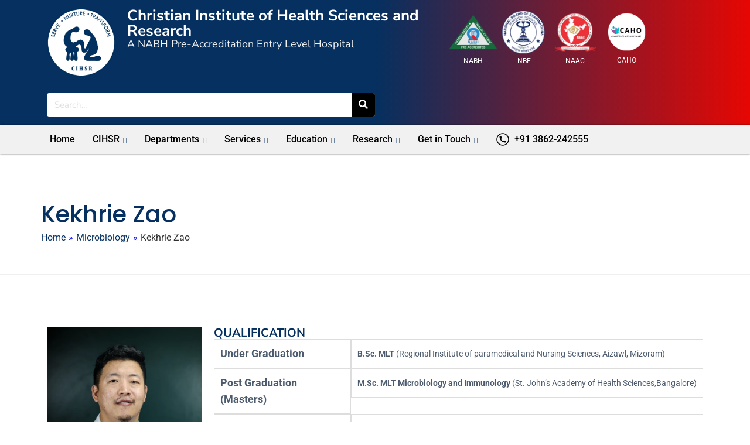

--- FILE ---
content_type: text/html; charset=UTF-8
request_url: https://cihsr.in/kekhrie-zao/
body_size: 22531
content:
<!doctype html>
<html lang="en-US">
<head>
	<meta charset="UTF-8">
	<meta name="viewport" content="width=device-width, initial-scale=1">
	<link rel="profile" href="https://gmpg.org/xfn/11">
	<title>Kekhrie Zao &#8211; CIHSR</title>
<meta name='robots' content='max-image-preview:large' />
	<style>img:is([sizes="auto" i], [sizes^="auto," i]) { contain-intrinsic-size: 3000px 1500px }</style>
	
<style id='global-styles-inline-css'>
:root{--wp--preset--aspect-ratio--square: 1;--wp--preset--aspect-ratio--4-3: 4/3;--wp--preset--aspect-ratio--3-4: 3/4;--wp--preset--aspect-ratio--3-2: 3/2;--wp--preset--aspect-ratio--2-3: 2/3;--wp--preset--aspect-ratio--16-9: 16/9;--wp--preset--aspect-ratio--9-16: 9/16;--wp--preset--color--black: #000000;--wp--preset--color--cyan-bluish-gray: #abb8c3;--wp--preset--color--white: #ffffff;--wp--preset--color--pale-pink: #f78da7;--wp--preset--color--vivid-red: #cf2e2e;--wp--preset--color--luminous-vivid-orange: #ff6900;--wp--preset--color--luminous-vivid-amber: #fcb900;--wp--preset--color--light-green-cyan: #7bdcb5;--wp--preset--color--vivid-green-cyan: #00d084;--wp--preset--color--pale-cyan-blue: #8ed1fc;--wp--preset--color--vivid-cyan-blue: #0693e3;--wp--preset--color--vivid-purple: #9b51e0;--wp--preset--gradient--vivid-cyan-blue-to-vivid-purple: linear-gradient(135deg,rgba(6,147,227,1) 0%,rgb(155,81,224) 100%);--wp--preset--gradient--light-green-cyan-to-vivid-green-cyan: linear-gradient(135deg,rgb(122,220,180) 0%,rgb(0,208,130) 100%);--wp--preset--gradient--luminous-vivid-amber-to-luminous-vivid-orange: linear-gradient(135deg,rgba(252,185,0,1) 0%,rgba(255,105,0,1) 100%);--wp--preset--gradient--luminous-vivid-orange-to-vivid-red: linear-gradient(135deg,rgba(255,105,0,1) 0%,rgb(207,46,46) 100%);--wp--preset--gradient--very-light-gray-to-cyan-bluish-gray: linear-gradient(135deg,rgb(238,238,238) 0%,rgb(169,184,195) 100%);--wp--preset--gradient--cool-to-warm-spectrum: linear-gradient(135deg,rgb(74,234,220) 0%,rgb(151,120,209) 20%,rgb(207,42,186) 40%,rgb(238,44,130) 60%,rgb(251,105,98) 80%,rgb(254,248,76) 100%);--wp--preset--gradient--blush-light-purple: linear-gradient(135deg,rgb(255,206,236) 0%,rgb(152,150,240) 100%);--wp--preset--gradient--blush-bordeaux: linear-gradient(135deg,rgb(254,205,165) 0%,rgb(254,45,45) 50%,rgb(107,0,62) 100%);--wp--preset--gradient--luminous-dusk: linear-gradient(135deg,rgb(255,203,112) 0%,rgb(199,81,192) 50%,rgb(65,88,208) 100%);--wp--preset--gradient--pale-ocean: linear-gradient(135deg,rgb(255,245,203) 0%,rgb(182,227,212) 50%,rgb(51,167,181) 100%);--wp--preset--gradient--electric-grass: linear-gradient(135deg,rgb(202,248,128) 0%,rgb(113,206,126) 100%);--wp--preset--gradient--midnight: linear-gradient(135deg,rgb(2,3,129) 0%,rgb(40,116,252) 100%);--wp--preset--font-size--small: 13px;--wp--preset--font-size--medium: 20px;--wp--preset--font-size--large: 36px;--wp--preset--font-size--x-large: 42px;--wp--preset--spacing--20: 0.44rem;--wp--preset--spacing--30: 0.67rem;--wp--preset--spacing--40: 1rem;--wp--preset--spacing--50: 1.5rem;--wp--preset--spacing--60: 2.25rem;--wp--preset--spacing--70: 3.38rem;--wp--preset--spacing--80: 5.06rem;--wp--preset--shadow--natural: 6px 6px 9px rgba(0, 0, 0, 0.2);--wp--preset--shadow--deep: 12px 12px 50px rgba(0, 0, 0, 0.4);--wp--preset--shadow--sharp: 6px 6px 0px rgba(0, 0, 0, 0.2);--wp--preset--shadow--outlined: 6px 6px 0px -3px rgba(255, 255, 255, 1), 6px 6px rgba(0, 0, 0, 1);--wp--preset--shadow--crisp: 6px 6px 0px rgba(0, 0, 0, 1);}:root { --wp--style--global--content-size: 800px;--wp--style--global--wide-size: 1200px; }:where(body) { margin: 0; }.wp-site-blocks > .alignleft { float: left; margin-right: 2em; }.wp-site-blocks > .alignright { float: right; margin-left: 2em; }.wp-site-blocks > .aligncenter { justify-content: center; margin-left: auto; margin-right: auto; }:where(.wp-site-blocks) > * { margin-block-start: 24px; margin-block-end: 0; }:where(.wp-site-blocks) > :first-child { margin-block-start: 0; }:where(.wp-site-blocks) > :last-child { margin-block-end: 0; }:root { --wp--style--block-gap: 24px; }:root :where(.is-layout-flow) > :first-child{margin-block-start: 0;}:root :where(.is-layout-flow) > :last-child{margin-block-end: 0;}:root :where(.is-layout-flow) > *{margin-block-start: 24px;margin-block-end: 0;}:root :where(.is-layout-constrained) > :first-child{margin-block-start: 0;}:root :where(.is-layout-constrained) > :last-child{margin-block-end: 0;}:root :where(.is-layout-constrained) > *{margin-block-start: 24px;margin-block-end: 0;}:root :where(.is-layout-flex){gap: 24px;}:root :where(.is-layout-grid){gap: 24px;}.is-layout-flow > .alignleft{float: left;margin-inline-start: 0;margin-inline-end: 2em;}.is-layout-flow > .alignright{float: right;margin-inline-start: 2em;margin-inline-end: 0;}.is-layout-flow > .aligncenter{margin-left: auto !important;margin-right: auto !important;}.is-layout-constrained > .alignleft{float: left;margin-inline-start: 0;margin-inline-end: 2em;}.is-layout-constrained > .alignright{float: right;margin-inline-start: 2em;margin-inline-end: 0;}.is-layout-constrained > .aligncenter{margin-left: auto !important;margin-right: auto !important;}.is-layout-constrained > :where(:not(.alignleft):not(.alignright):not(.alignfull)){max-width: var(--wp--style--global--content-size);margin-left: auto !important;margin-right: auto !important;}.is-layout-constrained > .alignwide{max-width: var(--wp--style--global--wide-size);}body .is-layout-flex{display: flex;}.is-layout-flex{flex-wrap: wrap;align-items: center;}.is-layout-flex > :is(*, div){margin: 0;}body .is-layout-grid{display: grid;}.is-layout-grid > :is(*, div){margin: 0;}body{padding-top: 0px;padding-right: 0px;padding-bottom: 0px;padding-left: 0px;}a:where(:not(.wp-element-button)){text-decoration: underline;}:root :where(.wp-element-button, .wp-block-button__link){background-color: #32373c;border-width: 0;color: #fff;font-family: inherit;font-size: inherit;line-height: inherit;padding: calc(0.667em + 2px) calc(1.333em + 2px);text-decoration: none;}.has-black-color{color: var(--wp--preset--color--black) !important;}.has-cyan-bluish-gray-color{color: var(--wp--preset--color--cyan-bluish-gray) !important;}.has-white-color{color: var(--wp--preset--color--white) !important;}.has-pale-pink-color{color: var(--wp--preset--color--pale-pink) !important;}.has-vivid-red-color{color: var(--wp--preset--color--vivid-red) !important;}.has-luminous-vivid-orange-color{color: var(--wp--preset--color--luminous-vivid-orange) !important;}.has-luminous-vivid-amber-color{color: var(--wp--preset--color--luminous-vivid-amber) !important;}.has-light-green-cyan-color{color: var(--wp--preset--color--light-green-cyan) !important;}.has-vivid-green-cyan-color{color: var(--wp--preset--color--vivid-green-cyan) !important;}.has-pale-cyan-blue-color{color: var(--wp--preset--color--pale-cyan-blue) !important;}.has-vivid-cyan-blue-color{color: var(--wp--preset--color--vivid-cyan-blue) !important;}.has-vivid-purple-color{color: var(--wp--preset--color--vivid-purple) !important;}.has-black-background-color{background-color: var(--wp--preset--color--black) !important;}.has-cyan-bluish-gray-background-color{background-color: var(--wp--preset--color--cyan-bluish-gray) !important;}.has-white-background-color{background-color: var(--wp--preset--color--white) !important;}.has-pale-pink-background-color{background-color: var(--wp--preset--color--pale-pink) !important;}.has-vivid-red-background-color{background-color: var(--wp--preset--color--vivid-red) !important;}.has-luminous-vivid-orange-background-color{background-color: var(--wp--preset--color--luminous-vivid-orange) !important;}.has-luminous-vivid-amber-background-color{background-color: var(--wp--preset--color--luminous-vivid-amber) !important;}.has-light-green-cyan-background-color{background-color: var(--wp--preset--color--light-green-cyan) !important;}.has-vivid-green-cyan-background-color{background-color: var(--wp--preset--color--vivid-green-cyan) !important;}.has-pale-cyan-blue-background-color{background-color: var(--wp--preset--color--pale-cyan-blue) !important;}.has-vivid-cyan-blue-background-color{background-color: var(--wp--preset--color--vivid-cyan-blue) !important;}.has-vivid-purple-background-color{background-color: var(--wp--preset--color--vivid-purple) !important;}.has-black-border-color{border-color: var(--wp--preset--color--black) !important;}.has-cyan-bluish-gray-border-color{border-color: var(--wp--preset--color--cyan-bluish-gray) !important;}.has-white-border-color{border-color: var(--wp--preset--color--white) !important;}.has-pale-pink-border-color{border-color: var(--wp--preset--color--pale-pink) !important;}.has-vivid-red-border-color{border-color: var(--wp--preset--color--vivid-red) !important;}.has-luminous-vivid-orange-border-color{border-color: var(--wp--preset--color--luminous-vivid-orange) !important;}.has-luminous-vivid-amber-border-color{border-color: var(--wp--preset--color--luminous-vivid-amber) !important;}.has-light-green-cyan-border-color{border-color: var(--wp--preset--color--light-green-cyan) !important;}.has-vivid-green-cyan-border-color{border-color: var(--wp--preset--color--vivid-green-cyan) !important;}.has-pale-cyan-blue-border-color{border-color: var(--wp--preset--color--pale-cyan-blue) !important;}.has-vivid-cyan-blue-border-color{border-color: var(--wp--preset--color--vivid-cyan-blue) !important;}.has-vivid-purple-border-color{border-color: var(--wp--preset--color--vivid-purple) !important;}.has-vivid-cyan-blue-to-vivid-purple-gradient-background{background: var(--wp--preset--gradient--vivid-cyan-blue-to-vivid-purple) !important;}.has-light-green-cyan-to-vivid-green-cyan-gradient-background{background: var(--wp--preset--gradient--light-green-cyan-to-vivid-green-cyan) !important;}.has-luminous-vivid-amber-to-luminous-vivid-orange-gradient-background{background: var(--wp--preset--gradient--luminous-vivid-amber-to-luminous-vivid-orange) !important;}.has-luminous-vivid-orange-to-vivid-red-gradient-background{background: var(--wp--preset--gradient--luminous-vivid-orange-to-vivid-red) !important;}.has-very-light-gray-to-cyan-bluish-gray-gradient-background{background: var(--wp--preset--gradient--very-light-gray-to-cyan-bluish-gray) !important;}.has-cool-to-warm-spectrum-gradient-background{background: var(--wp--preset--gradient--cool-to-warm-spectrum) !important;}.has-blush-light-purple-gradient-background{background: var(--wp--preset--gradient--blush-light-purple) !important;}.has-blush-bordeaux-gradient-background{background: var(--wp--preset--gradient--blush-bordeaux) !important;}.has-luminous-dusk-gradient-background{background: var(--wp--preset--gradient--luminous-dusk) !important;}.has-pale-ocean-gradient-background{background: var(--wp--preset--gradient--pale-ocean) !important;}.has-electric-grass-gradient-background{background: var(--wp--preset--gradient--electric-grass) !important;}.has-midnight-gradient-background{background: var(--wp--preset--gradient--midnight) !important;}.has-small-font-size{font-size: var(--wp--preset--font-size--small) !important;}.has-medium-font-size{font-size: var(--wp--preset--font-size--medium) !important;}.has-large-font-size{font-size: var(--wp--preset--font-size--large) !important;}.has-x-large-font-size{font-size: var(--wp--preset--font-size--x-large) !important;}
:root :where(.wp-block-pullquote){font-size: 1.5em;line-height: 1.6;}
</style>
<link rel='stylesheet' id='hello-elementor-css' href='https://cihsr.in/wp-content/themes/hello-elementor/style.min.css?ver=3.4.3' media='all' />
<link rel='stylesheet' id='hello-elementor-theme-style-css' href='https://cihsr.in/wp-content/themes/hello-elementor/theme.min.css?ver=3.4.3' media='all' />
<link rel='stylesheet' id='hello-elementor-header-footer-css' href='https://cihsr.in/wp-content/themes/hello-elementor/header-footer.min.css?ver=3.4.3' media='all' />
<link rel='stylesheet' id='elementor-frontend-css' href='https://cihsr.in/wp-content/uploads/elementor/css/custom-frontend.min.css?ver=1748618185' media='all' />
<link rel='stylesheet' id='elementor-post-8-css' href='https://cihsr.in/wp-content/uploads/elementor/css/post-8.css?ver=1748618185' media='all' />
<link rel='stylesheet' id='e-animation-pulse-css' href='https://cihsr.in/wp-content/plugins/elementor/assets/lib/animations/styles/e-animation-pulse.min.css?ver=3.29.1' media='all' />
<link rel='stylesheet' id='widget-image-css' href='https://cihsr.in/wp-content/plugins/elementor/assets/css/widget-image.min.css?ver=3.29.1' media='all' />
<link rel='stylesheet' id='widget-heading-css' href='https://cihsr.in/wp-content/plugins/elementor/assets/css/widget-heading.min.css?ver=3.29.1' media='all' />
<link rel='stylesheet' id='swiper-css' href='https://cihsr.in/wp-content/plugins/elementor/assets/lib/swiper/v8/css/swiper.min.css?ver=8.4.5' media='all' />
<link rel='stylesheet' id='e-swiper-css' href='https://cihsr.in/wp-content/plugins/elementor/assets/css/conditionals/e-swiper.min.css?ver=3.29.1' media='all' />
<link rel='stylesheet' id='widget-image-carousel-css' href='https://cihsr.in/wp-content/plugins/elementor/assets/css/widget-image-carousel.min.css?ver=3.29.1' media='all' />
<link rel='stylesheet' id='widget-search-form-css' href='https://cihsr.in/wp-content/plugins/elementor-pro/assets/css/widget-search-form.min.css?ver=3.29.1' media='all' />
<link rel='stylesheet' id='elementor-icons-shared-0-css' href='https://cihsr.in/wp-content/plugins/elementor/assets/lib/font-awesome/css/fontawesome.min.css?ver=5.15.3' media='all' />
<link rel='stylesheet' id='elementor-icons-fa-solid-css' href='https://cihsr.in/wp-content/plugins/elementor/assets/lib/font-awesome/css/solid.min.css?ver=5.15.3' media='all' />
<link rel='stylesheet' id='widget-icon-list-css' href='https://cihsr.in/wp-content/uploads/elementor/css/custom-widget-icon-list.min.css?ver=1748618185' media='all' />
<link rel='stylesheet' id='widget-icon-box-css' href='https://cihsr.in/wp-content/uploads/elementor/css/custom-widget-icon-box.min.css?ver=1748618185' media='all' />
<link rel='stylesheet' id='elementor-icons-css' href='https://cihsr.in/wp-content/plugins/elementor/assets/lib/eicons/css/elementor-icons.min.css?ver=5.40.0' media='all' />
<link rel='stylesheet' id='cotton-css' href='https://cihsr.in/wp-content/plugins/elementskit/modules/mouse-cursor/assets/css/style.css?ver=3.8.1' media='all' />
<link rel='stylesheet' id='e-animation-fadeInUp-css' href='https://cihsr.in/wp-content/plugins/elementor/assets/lib/animations/styles/fadeInUp.min.css?ver=3.29.1' media='all' />
<link rel='stylesheet' id='widget-social-icons-css' href='https://cihsr.in/wp-content/plugins/elementor/assets/css/widget-social-icons.min.css?ver=3.29.1' media='all' />
<link rel='stylesheet' id='e-apple-webkit-css' href='https://cihsr.in/wp-content/uploads/elementor/css/custom-apple-webkit.min.css?ver=1748618185' media='all' />
<link rel='stylesheet' id='elementor-post-4576-css' href='https://cihsr.in/wp-content/uploads/elementor/css/post-4576.css?ver=1748718284' media='all' />
<link rel='stylesheet' id='elementor-post-20-css' href='https://cihsr.in/wp-content/uploads/elementor/css/post-20.css?ver=1753890825' media='all' />
<link rel='stylesheet' id='elementor-post-51-css' href='https://cihsr.in/wp-content/uploads/elementor/css/post-51.css?ver=1748618186' media='all' />
<link rel='stylesheet' id='ekit-widget-styles-css' href='https://cihsr.in/wp-content/plugins/elementskit-lite/widgets/init/assets/css/widget-styles.css?ver=3.7.3' media='all' />
<link rel='stylesheet' id='ekit-widget-styles-pro-css' href='https://cihsr.in/wp-content/plugins/elementskit/widgets/init/assets/css/widget-styles-pro.css?ver=3.8.1' media='all' />
<link rel='stylesheet' id='ekit-responsive-css' href='https://cihsr.in/wp-content/plugins/elementskit-lite/widgets/init/assets/css/responsive.css?ver=3.7.3' media='all' />
<link rel='stylesheet' id='wpr-text-animations-css-css' href='https://cihsr.in/wp-content/plugins/royal-elementor-addons/assets/css/lib/animations/text-animations.min.css?ver=1.7.1035' media='all' />
<link rel='stylesheet' id='wpr-addons-css-css' href='https://cihsr.in/wp-content/plugins/royal-elementor-addons/assets/css/frontend.min.css?ver=1.7.1035' media='all' />
<link rel='stylesheet' id='font-awesome-5-all-css' href='https://cihsr.in/wp-content/plugins/elementor/assets/lib/font-awesome/css/all.min.css?ver=1.7.1035' media='all' />
<link rel='stylesheet' id='elementor-gf-local-nunitosans-css' href='https://cihsr.in/wp-content/uploads/elementor/google-fonts/css/nunitosans.css?ver=1747635907' media='all' />
<link rel='stylesheet' id='elementor-gf-local-poppins-css' href='https://cihsr.in/wp-content/uploads/elementor/google-fonts/css/poppins.css?ver=1747635911' media='all' />
<link rel='stylesheet' id='elementor-gf-local-roboto-css' href='https://cihsr.in/wp-content/uploads/elementor/google-fonts/css/roboto.css?ver=1747635910' media='all' />
<link rel='stylesheet' id='elementor-icons-ekiticons-css' href='https://cihsr.in/wp-content/plugins/elementskit-lite/modules/elementskit-icon-pack/assets/css/ekiticons.css?ver=3.7.3' media='all' />
<link rel='stylesheet' id='elementor-icons-fa-brands-css' href='https://cihsr.in/wp-content/plugins/elementor/assets/lib/font-awesome/css/brands.min.css?ver=5.15.3' media='all' />
<link rel='stylesheet' id='elementor-icons-fa-regular-css' href='https://cihsr.in/wp-content/plugins/elementor/assets/lib/font-awesome/css/regular.min.css?ver=5.15.3' media='all' />
<script data-cfasync="false" src="https://cihsr.in/wp-includes/js/jquery/jquery.min.js?ver=3.7.1" id="jquery-core-js"></script>
<link rel="https://api.w.org/" href="https://cihsr.in/wp-json/" /><link rel="alternate" title="JSON" type="application/json" href="https://cihsr.in/wp-json/wp/v2/posts/4576" /><meta name="generator" content="WordPress 6.8.3" />
<link rel="canonical" href="https://cihsr.in/kekhrie-zao/" />
<link rel="alternate" title="oEmbed (JSON)" type="application/json+oembed" href="https://cihsr.in/wp-json/oembed/1.0/embed?url=https%3A%2F%2Fcihsr.in%2Fkekhrie-zao%2F" />
<link rel="alternate" title="oEmbed (XML)" type="text/xml+oembed" href="https://cihsr.in/wp-json/oembed/1.0/embed?url=https%3A%2F%2Fcihsr.in%2Fkekhrie-zao%2F&#038;format=xml" />
<meta name="description" content="B.Sc. MLT, M.Sc. MLT Microbiology and Immunology">
<meta name="generator" content="Elementor 3.29.1; features: additional_custom_breakpoints, e_local_google_fonts; settings: css_print_method-external, google_font-enabled, font_display-swap">
			<style>
				.e-con.e-parent:nth-of-type(n+4):not(.e-lazyloaded):not(.e-no-lazyload),
				.e-con.e-parent:nth-of-type(n+4):not(.e-lazyloaded):not(.e-no-lazyload) * {
					background-image: none !important;
				}
				@media screen and (max-height: 1024px) {
					.e-con.e-parent:nth-of-type(n+3):not(.e-lazyloaded):not(.e-no-lazyload),
					.e-con.e-parent:nth-of-type(n+3):not(.e-lazyloaded):not(.e-no-lazyload) * {
						background-image: none !important;
					}
				}
				@media screen and (max-height: 640px) {
					.e-con.e-parent:nth-of-type(n+2):not(.e-lazyloaded):not(.e-no-lazyload),
					.e-con.e-parent:nth-of-type(n+2):not(.e-lazyloaded):not(.e-no-lazyload) * {
						background-image: none !important;
					}
				}
			</style>
			<link rel="icon" href="https://cihsr.in/wp-content/uploads/2023/05/cropped-logo-32x32.png" sizes="32x32" />
<link rel="icon" href="https://cihsr.in/wp-content/uploads/2023/05/cropped-logo-192x192.png" sizes="192x192" />
<link rel="apple-touch-icon" href="https://cihsr.in/wp-content/uploads/2023/05/cropped-logo-180x180.png" />
<meta name="msapplication-TileImage" content="https://cihsr.in/wp-content/uploads/2023/05/cropped-logo-270x270.png" />
		<style id="wp-custom-css">
			

/** Start Block Kit CSS: 144-3-3a7d335f39a8579c20cdf02f8d462582 **/

.envato-block__preview{overflow: visible;}

/* Envato Kit 141 Custom Styles - Applied to the element under Advanced */

.elementor-headline-animation-type-drop-in .elementor-headline-dynamic-wrapper{
	text-align: center;
}
.envato-kit-141-top-0 h1,
.envato-kit-141-top-0 h2,
.envato-kit-141-top-0 h3,
.envato-kit-141-top-0 h4,
.envato-kit-141-top-0 h5,
.envato-kit-141-top-0 h6,
.envato-kit-141-top-0 p {
	margin-top: 0;
}

.envato-kit-141-newsletter-inline .elementor-field-textual.elementor-size-md {
	padding-left: 1.5rem;
	padding-right: 1.5rem;
}

.envato-kit-141-bottom-0 p {
	margin-bottom: 0;
}

.envato-kit-141-bottom-8 .elementor-price-list .elementor-price-list-item .elementor-price-list-header {
	margin-bottom: .5rem;
}

.envato-kit-141.elementor-widget-testimonial-carousel.elementor-pagination-type-bullets .swiper-container {
	padding-bottom: 52px;
}

.envato-kit-141-display-inline {
	display: inline-block;
}

.envato-kit-141 .elementor-slick-slider ul.slick-dots {
	bottom: -40px;
}

/** End Block Kit CSS: 144-3-3a7d335f39a8579c20cdf02f8d462582 **/



/** Start Block Kit CSS: 136-3-fc37602abad173a9d9d95d89bbe6bb80 **/

.envato-block__preview{overflow: visible !important;}

/** End Block Kit CSS: 136-3-fc37602abad173a9d9d95d89bbe6bb80 **/

/* ElementKit Mobile Menu */
@media (max-width: 1024px) {
    .elementskit-navbar-nav-default .elementskit-dropdown-has>a .elementskit-submenu-indicator {
        padding: 2px 2px;
        border: none;
        
    }
}
		</style>
		<style id="wpr_lightbox_styles">
				.lg-backdrop {
					background-color: rgba(0,0,0,0.6) !important;
				}
				.lg-toolbar,
				.lg-dropdown {
					background-color: rgba(0,0,0,0.8) !important;
				}
				.lg-dropdown:after {
					border-bottom-color: rgba(0,0,0,0.8) !important;
				}
				.lg-sub-html {
					background-color: rgba(0,0,0,0.8) !important;
				}
				.lg-thumb-outer,
				.lg-progress-bar {
					background-color: #444444 !important;
				}
				.lg-progress {
					background-color: #a90707 !important;
				}
				.lg-icon {
					color: #efefef !important;
					font-size: 20px !important;
				}
				.lg-icon.lg-toogle-thumb {
					font-size: 24px !important;
				}
				.lg-icon:hover,
				.lg-dropdown-text:hover {
					color: #ffffff !important;
				}
				.lg-sub-html,
				.lg-dropdown-text {
					color: #efefef !important;
					font-size: 14px !important;
				}
				#lg-counter {
					color: #efefef !important;
					font-size: 14px !important;
				}
				.lg-prev,
				.lg-next {
					font-size: 35px !important;
				}

				/* Defaults */
				.lg-icon {
				background-color: transparent !important;
				}

				#lg-counter {
				opacity: 0.9;
				}

				.lg-thumb-outer {
				padding: 0 10px;
				}

				.lg-thumb-item {
				border-radius: 0 !important;
				border: none !important;
				opacity: 0.5;
				}

				.lg-thumb-item.active {
					opacity: 1;
				}
	         </style><noscript><style>.perfmatters-lazy[data-src]{display:none !important;}</style></noscript><style>.perfmatters-lazy-youtube{position:relative;width:100%;max-width:100%;height:0;padding-bottom:56.23%;overflow:hidden}.perfmatters-lazy-youtube img{position:absolute;top:0;right:0;bottom:0;left:0;display:block;width:100%;max-width:100%;height:auto;margin:auto;border:none;cursor:pointer;transition:.5s all;-webkit-transition:.5s all;-moz-transition:.5s all}.perfmatters-lazy-youtube img:hover{-webkit-filter:brightness(75%)}.perfmatters-lazy-youtube .play{position:absolute;top:50%;left:50%;right:auto;width:68px;height:48px;margin-left:-34px;margin-top:-24px;background:url(https://cihsr.in/wp-content/plugins/perfmatters/img/youtube.svg) no-repeat;background-position:center;background-size:cover;pointer-events:none;filter:grayscale(1)}.perfmatters-lazy-youtube:hover .play{filter:grayscale(0)}.perfmatters-lazy-youtube iframe{position:absolute;top:0;left:0;width:100%;height:100%;z-index:99}.wp-has-aspect-ratio .wp-block-embed__wrapper{position:relative;}.wp-has-aspect-ratio .perfmatters-lazy-youtube{position:absolute;top:0;right:0;bottom:0;left:0;width:100%;height:100%;padding-bottom:0}</style></head>
<body class="wp-singular post-template post-template-elementor_header_footer single single-post postid-4576 single-format-standard wp-custom-logo wp-embed-responsive wp-theme-hello-elementor hello-elementor-default elementor-default elementor-template-full-width elementor-kit-8 elementor-page elementor-page-4576">


<a class="skip-link screen-reader-text" href="#content">Skip to content</a>

		<div data-elementor-type="header" data-elementor-id="20" class="elementor elementor-20 elementor-location-header" data-elementor-post-type="elementor_library">
			<div class="elementor-element elementor-element-3dedc692 e-con-full e-flex wpr-particle-no wpr-jarallax-no wpr-parallax-no wpr-sticky-section-no e-con e-parent" data-id="3dedc692" data-element_type="container" data-settings="{&quot;background_background&quot;:&quot;gradient&quot;}">
		<div class="elementor-element elementor-element-1a0ca30d e-flex e-con-boxed wpr-particle-no wpr-jarallax-no wpr-parallax-no wpr-sticky-section-no e-con e-child" data-id="1a0ca30d" data-element_type="container" data-settings="{&quot;background_background&quot;:&quot;classic&quot;}">
					<div class="e-con-inner">
		<div class="elementor-element elementor-element-5b609aad e-con-full e-flex wpr-particle-no wpr-jarallax-no wpr-parallax-no wpr-sticky-section-no e-con e-child" data-id="5b609aad" data-element_type="container" data-settings="{&quot;background_background&quot;:&quot;classic&quot;}">
		<div class="elementor-element elementor-element-2d60b1ec e-con-full e-flex wpr-particle-no wpr-jarallax-no wpr-parallax-no wpr-sticky-section-no e-con e-child" data-id="2d60b1ec" data-element_type="container">
				<div class="elementor-element elementor-element-5521d024 animated-slow elementor-invisible elementor-widget elementor-widget-theme-site-logo elementor-widget-image" data-id="5521d024" data-element_type="widget" data-settings="{&quot;_animation&quot;:&quot;pulse&quot;}" data-widget_type="theme-site-logo.default">
				<div class="elementor-widget-container">
											<a href="https://cihsr.in">
			<img fetchpriority="high" width="669" height="668" src="https://cihsr.in/wp-content/uploads/2023/05/logo.png.webp" class="attachment-full size-full wp-image-9" alt="Logo" srcset="https://cihsr.in/wp-content/uploads/2023/05/logo.png.webp 669w, https://cihsr.in/wp-content/uploads/2023/05/logo-300x300.png.webp 300w, https://cihsr.in/wp-content/uploads/2023/05/logo-150x150.png.webp 150w" sizes="(max-width: 669px) 100vw, 669px" />				</a>
											</div>
				</div>
				</div>
		<div class="elementor-element elementor-element-11875968 e-con-full e-flex wpr-particle-no wpr-jarallax-no wpr-parallax-no wpr-sticky-section-no e-con e-child" data-id="11875968" data-element_type="container">
				<div class="elementor-element elementor-element-36f8016b elementor-widget elementor-widget-heading" data-id="36f8016b" data-element_type="widget" data-widget_type="heading.default">
				<div class="elementor-widget-container">
					<h1 class="elementor-heading-title elementor-size-default">Christian Institute of Health Sciences and Research</h1>				</div>
				</div>
				<div class="elementor-element elementor-element-113333b9 elementor-widget elementor-widget-heading" data-id="113333b9" data-element_type="widget" data-widget_type="heading.default">
				<div class="elementor-widget-container">
					<h4 class="elementor-heading-title elementor-size-default">A NABH Pre-Accreditation Entry Level Hospital</h4>				</div>
				</div>
				</div>
				</div>
		<div class="elementor-element elementor-element-ce8d7af e-con-full e-flex wpr-particle-no wpr-jarallax-no wpr-parallax-no wpr-sticky-section-no e-con e-child" data-id="ce8d7af" data-element_type="container">
				<div class="elementor-element elementor-element-dacc4a2 elementor-widget-mobile__width-initial elementor-widget elementor-widget-image-carousel" data-id="dacc4a2" data-element_type="widget" data-settings="{&quot;slides_to_show&quot;:&quot;4&quot;,&quot;navigation&quot;:&quot;none&quot;,&quot;slides_to_show_laptop&quot;:&quot;5&quot;,&quot;slides_to_show_tablet&quot;:&quot;5&quot;,&quot;slides_to_show_mobile&quot;:&quot;5&quot;,&quot;slides_to_scroll_mobile&quot;:&quot;1&quot;,&quot;infinite&quot;:&quot;yes&quot;,&quot;speed&quot;:500}" data-widget_type="image-carousel.default">
				<div class="elementor-widget-container">
							<div class="elementor-image-carousel-wrapper swiper" role="region" aria-roledescription="carousel" aria-label="Image Carousel" dir="ltr">
			<div class="elementor-image-carousel swiper-wrapper" aria-live="polite">
								<div class="swiper-slide" role="group" aria-roledescription="slide" aria-label="1 of 4"><figure class="swiper-slide-inner"><img class="swiper-slide-image" src="https://cihsr.in/wp-content/uploads/2023/05/NABH-Pre-Accredited.png.webp" alt="NABH-Pre-Accredited" /><figcaption class="elementor-image-carousel-caption">NABH </figcaption></figure></div><div class="swiper-slide" role="group" aria-roledescription="slide" aria-label="2 of 4"><figure class="swiper-slide-inner"><img class="swiper-slide-image" src="https://cihsr.in/wp-content/uploads/2023/05/NBE.png.webp" alt="NBE" /><figcaption class="elementor-image-carousel-caption">NBE</figcaption></figure></div><div class="swiper-slide" role="group" aria-roledescription="slide" aria-label="3 of 4"><figure class="swiper-slide-inner"><img class="swiper-slide-image" src="https://cihsr.in/wp-content/uploads/2023/05/N-A-A-C.png.webp" alt="NAAC" /><figcaption class="elementor-image-carousel-caption">NAAC</figcaption></figure></div><div class="swiper-slide" role="group" aria-roledescription="slide" aria-label="4 of 4"><figure class="swiper-slide-inner"><img class="swiper-slide-image" src="https://cihsr.in/wp-content/uploads/2023/06/CAHO-Certification.png.webp" alt="CAHO" /><figcaption class="elementor-image-carousel-caption">CAHO</figcaption></figure></div>			</div>
							
									</div>
						</div>
				</div>
				</div>
					</div>
				</div>
				</div>
		<div class="elementor-element elementor-element-87402b1 e-con-full e-flex wpr-particle-no wpr-jarallax-no wpr-parallax-no wpr-sticky-section-no e-con e-parent" data-id="87402b1" data-element_type="container" data-settings="{&quot;background_background&quot;:&quot;gradient&quot;}">
		<div class="elementor-element elementor-element-b47a8ad e-flex e-con-boxed wpr-particle-no wpr-jarallax-no wpr-parallax-no wpr-sticky-section-no e-con e-child" data-id="b47a8ad" data-element_type="container" data-settings="{&quot;background_background&quot;:&quot;classic&quot;}">
					<div class="e-con-inner">
		<div class="elementor-element elementor-element-1c1c362 e-con-full e-flex wpr-particle-no wpr-jarallax-no wpr-parallax-no wpr-sticky-section-no e-con e-child" data-id="1c1c362" data-element_type="container" data-settings="{&quot;background_background&quot;:&quot;classic&quot;}">
				<div class="elementor-element elementor-element-6853ae6 elementor-widget__width-initial elementor-search-form--skin-classic elementor-search-form--button-type-icon elementor-search-form--icon-search elementor-widget elementor-widget-search-form" data-id="6853ae6" data-element_type="widget" data-settings="{&quot;skin&quot;:&quot;classic&quot;}" data-widget_type="search-form.default">
				<div class="elementor-widget-container">
							<search role="search">
			<form class="elementor-search-form" action="https://cihsr.in" method="get">
												<div class="elementor-search-form__container">
					<label class="elementor-screen-only" for="elementor-search-form-6853ae6">Search</label>

					
					<input id="elementor-search-form-6853ae6" placeholder="Search..." class="elementor-search-form__input" type="search" name="s" value="">
					
											<button class="elementor-search-form__submit" type="submit" aria-label="Search">
															<i aria-hidden="true" class="fas fa-search"></i>													</button>
					
									</div>
			</form>
		</search>
						</div>
				</div>
				</div>
					</div>
				</div>
				</div>
		<div class="elementor-element elementor-element-1a510cc e-flex e-con-boxed wpr-particle-no wpr-jarallax-no wpr-parallax-no wpr-sticky-section-no e-con e-parent" data-id="1a510cc" data-element_type="container" data-settings="{&quot;background_background&quot;:&quot;classic&quot;}">
					<div class="e-con-inner">
				<div class="elementor-element elementor-element-7c42fea elementor-widget elementor-widget-ekit-nav-menu" data-id="7c42fea" data-element_type="widget" data-widget_type="ekit-nav-menu.default">
				<div class="elementor-widget-container">
							<nav class="ekit-wid-con ekit_menu_responsive_tablet" 
			data-hamburger-icon="icon icon-menu1" 
			data-hamburger-icon-type="icon" 
			data-responsive-breakpoint="1024">
			            <button class="elementskit-menu-hamburger elementskit-menu-toggler"  type="button" aria-label="hamburger-icon">
                <i aria-hidden="true" class="ekit-menu-icon icon icon-menu1"></i>            </button>
            <div id="ekit-megamenu-main-menu" class="elementskit-menu-container elementskit-menu-offcanvas-elements elementskit-navbar-nav-default ekit-nav-menu-one-page- ekit-nav-dropdown-hover"><ul id="menu-main-menu" class="elementskit-navbar-nav elementskit-menu-po-left submenu-click-on-icon"><li id="menu-item-25" class="menu-item menu-item-type-post_type menu-item-object-page menu-item-home menu-item-25 nav-item elementskit-mobile-builder-content" data-vertical-menu=750px><a href="https://cihsr.in/" class="ekit-menu-nav-link">Home</a></li>
<li id="menu-item-1285" class="menu-item menu-item-type-custom menu-item-object-custom menu-item-has-children menu-item-1285 nav-item elementskit-dropdown-has relative_position elementskit-dropdown-menu-default_width elementskit-mobile-builder-content" data-vertical-menu=750px><a class="ekit-menu-nav-link ekit-menu-dropdown-toggle">CIHSR<i class="icon icon-down-arrow1 elementskit-submenu-indicator"></i></a>
<ul class="elementskit-dropdown elementskit-submenu-panel">
	<li id="menu-item-1286" class="menu-item menu-item-type-post_type menu-item-object-page menu-item-1286 nav-item elementskit-mobile-builder-content" data-vertical-menu=750px><a href="https://cihsr.in/about-us/" class=" dropdown-item">About Us</a>	<li id="menu-item-1287" class="menu-item menu-item-type-post_type menu-item-object-page menu-item-1287 nav-item elementskit-mobile-builder-content" data-vertical-menu=750px><a href="https://cihsr.in/vision-objective/" class=" dropdown-item">Mission, Vision &amp; Objective</a>	<li id="menu-item-1288" class="menu-item menu-item-type-post_type menu-item-object-page menu-item-1288 nav-item elementskit-mobile-builder-content" data-vertical-menu=750px><a href="https://cihsr.in/quality-policy-objective/" class=" dropdown-item">Quality Policy &amp; Objective</a>	<li id="menu-item-10853" class="menu-item menu-item-type-post_type menu-item-object-page menu-item-10853 nav-item elementskit-mobile-builder-content" data-vertical-menu=750px><a href="https://cihsr.in/annual-report/" class=" dropdown-item">Annual Report</a></ul>
</li>
<li id="menu-item-1993" class="menu-item menu-item-type-taxonomy menu-item-object-category menu-item-has-children menu-item-1993 nav-item elementskit-dropdown-has top_position elementskit-dropdown-menu-full_width elementskit-megamenu-has" data-vertical-menu=""><a href="https://cihsr.in/category/department/" class="ekit-menu-nav-link ekit-menu-dropdown-toggle">Departments<i class="icon icon-down-arrow1 elementskit-submenu-indicator"></i></a>
<ul class="elementskit-dropdown elementskit-submenu-panel">
	<li id="menu-item-6678" class="menu-item menu-item-type-post_type menu-item-object-post menu-item-6678 nav-item elementskit-mobile-builder-content" data-vertical-menu=750px><a href="https://cihsr.in/medicine/" class=" dropdown-item">Medicine</a>	<li id="menu-item-6679" class="menu-item menu-item-type-post_type menu-item-object-post menu-item-6679 nav-item elementskit-mobile-builder-content" data-vertical-menu=750px><a href="https://cihsr.in/urology/" class=" dropdown-item">Urology</a>	<li id="menu-item-6680" class="menu-item menu-item-type-post_type menu-item-object-post menu-item-6680 nav-item elementskit-mobile-builder-content" data-vertical-menu=750px><a href="https://cihsr.in/surgery/" class=" dropdown-item">Surgery</a>	<li id="menu-item-6681" class="menu-item menu-item-type-post_type menu-item-object-post menu-item-6681 nav-item elementskit-mobile-builder-content" data-vertical-menu=750px><a href="https://cihsr.in/cardiology/" class=" dropdown-item">Cardiology</a>	<li id="menu-item-6682" class="menu-item menu-item-type-post_type menu-item-object-post menu-item-6682 nav-item elementskit-mobile-builder-content" data-vertical-menu=750px><a href="https://cihsr.in/paediatrics/" class=" dropdown-item">Paediatrics</a>	<li id="menu-item-6683" class="menu-item menu-item-type-post_type menu-item-object-post menu-item-6683 nav-item elementskit-mobile-builder-content" data-vertical-menu=750px><a href="https://cihsr.in/dermatology-cosmetology/" class=" dropdown-item">Dermatology / Cosmetology</a>	<li id="menu-item-6684" class="menu-item menu-item-type-post_type menu-item-object-post menu-item-6684 nav-item elementskit-mobile-builder-content" data-vertical-menu=750px><a href="https://cihsr.in/obstetrics-and-gynaecology/" class=" dropdown-item">Obstetrics and Gynaecology</a>	<li id="menu-item-6685" class="menu-item menu-item-type-post_type menu-item-object-post menu-item-6685 nav-item elementskit-mobile-builder-content" data-vertical-menu=750px><a href="https://cihsr.in/ear-nose-and-throat-ent/" class=" dropdown-item">Ear, Nose and Throat (ENT)</a>	<li id="menu-item-6686" class="menu-item menu-item-type-post_type menu-item-object-post menu-item-6686 nav-item elementskit-mobile-builder-content" data-vertical-menu=750px><a href="https://cihsr.in/family-health/" class=" dropdown-item">Family Health</a>	<li id="menu-item-6687" class="menu-item menu-item-type-post_type menu-item-object-post menu-item-6687 nav-item elementskit-mobile-builder-content" data-vertical-menu=750px><a href="https://cihsr.in/gastroenterology/" class=" dropdown-item">Gastroenterology</a>	<li id="menu-item-6688" class="menu-item menu-item-type-post_type menu-item-object-post menu-item-6688 nav-item elementskit-mobile-builder-content" data-vertical-menu=750px><a href="https://cihsr.in/paediatric-surgery/" class=" dropdown-item">Paediatric Surgery</a>	<li id="menu-item-6689" class="menu-item menu-item-type-post_type menu-item-object-post menu-item-6689 nav-item elementskit-mobile-builder-content" data-vertical-menu=750px><a href="https://cihsr.in/ophthalmology-eye/" class=" dropdown-item">Ophthalmology (EYE)</a>	<li id="menu-item-6690" class="menu-item menu-item-type-post_type menu-item-object-post menu-item-6690 nav-item elementskit-mobile-builder-content" data-vertical-menu=750px><a href="https://cihsr.in/community-health/" class=" dropdown-item">Community Health</a>	<li id="menu-item-6691" class="menu-item menu-item-type-post_type menu-item-object-post menu-item-6691 nav-item elementskit-mobile-builder-content" data-vertical-menu=750px><a href="https://cihsr.in/developmental-paediatrics/" class=" dropdown-item">Developmental Paediatrics</a>	<li id="menu-item-6692" class="menu-item menu-item-type-post_type menu-item-object-post menu-item-6692 nav-item elementskit-mobile-builder-content" data-vertical-menu=750px><a href="https://cihsr.in/radiation-oncology/" class=" dropdown-item">Radiation Oncology</a>	<li id="menu-item-6693" class="menu-item menu-item-type-post_type menu-item-object-post menu-item-6693 nav-item elementskit-mobile-builder-content" data-vertical-menu=750px><a href="https://cihsr.in/medical-physics-and-radiation-safety/" class=" dropdown-item">Medical Physics and Radiation Safety</a>	<li id="menu-item-6694" class="menu-item menu-item-type-post_type menu-item-object-post menu-item-6694 nav-item elementskit-mobile-builder-content" data-vertical-menu=750px><a href="https://cihsr.in/emergency-department/" class=" dropdown-item">Emergency Department</a>	<li id="menu-item-6695" class="menu-item menu-item-type-post_type menu-item-object-post menu-item-6695 nav-item elementskit-mobile-builder-content" data-vertical-menu=750px><a href="https://cihsr.in/surgical-oncology/" class=" dropdown-item">Surgical Oncology</a>	<li id="menu-item-6696" class="menu-item menu-item-type-post_type menu-item-object-post menu-item-6696 nav-item elementskit-mobile-builder-content" data-vertical-menu=750px><a href="https://cihsr.in/dentistry-and-maxillofacial-surgery/" class=" dropdown-item">Dentistry and Maxillofacial Surgery</a>	<li id="menu-item-10534" class="menu-item menu-item-type-post_type menu-item-object-post menu-item-10534 nav-item elementskit-mobile-builder-content" data-vertical-menu=750px><a href="https://cihsr.in/aesthetic-plastic-surgery/" class=" dropdown-item">Aesthetic Plastic Surgery</a>	<li id="menu-item-6697" class="menu-item menu-item-type-post_type menu-item-object-post menu-item-6697 nav-item elementskit-mobile-builder-content" data-vertical-menu=750px><a href="https://cihsr.in/orthopedics/" class=" dropdown-item">Orthopedics</a>	<li id="menu-item-6698" class="menu-item menu-item-type-post_type menu-item-object-post menu-item-6698 nav-item elementskit-mobile-builder-content" data-vertical-menu=750px><a href="https://cihsr.in/anaesthesia/" class=" dropdown-item">Anaesthesia</a>	<li id="menu-item-6699" class="menu-item menu-item-type-post_type menu-item-object-post menu-item-6699 nav-item elementskit-mobile-builder-content" data-vertical-menu=750px><a href="https://cihsr.in/physical-medicine-rehabilitation/" class=" dropdown-item">Physical Medicine &#038; Rehabilitation</a>	<li id="menu-item-10299" class="menu-item menu-item-type-post_type menu-item-object-post menu-item-10299 nav-item elementskit-mobile-builder-content" data-vertical-menu=750px><a href="https://cihsr.in/psychiatry/" class=" dropdown-item">Psychiatry</a>	<li id="menu-item-6700" class="menu-item menu-item-type-post_type menu-item-object-post menu-item-6700 nav-item elementskit-mobile-builder-content" data-vertical-menu=750px><a href="https://cihsr.in/?p=4482" class=" dropdown-item">Mental Health Clinic</a>	<li id="menu-item-6701" class="menu-item menu-item-type-post_type menu-item-object-post menu-item-6701 nav-item elementskit-mobile-builder-content" data-vertical-menu=750px><a href="https://cihsr.in/dietetics/" class=" dropdown-item">Dietetics</a>	<li id="menu-item-6702" class="menu-item menu-item-type-post_type menu-item-object-post menu-item-6702 nav-item elementskit-mobile-builder-content" data-vertical-menu=750px><a href="https://cihsr.in/palliative-care/" class=" dropdown-item">Palliative Care</a>	<li id="menu-item-6706" class="menu-item menu-item-type-post_type menu-item-object-post menu-item-6706 nav-item elementskit-mobile-builder-content" data-vertical-menu=750px><a href="https://cihsr.in/audiology-speech-therapy/" class=" dropdown-item">Audiology &#038; Speech Therapy</a>	<li id="menu-item-8228" class="menu-item menu-item-type-taxonomy menu-item-object-category menu-item-8228 nav-item elementskit-mobile-builder-content" data-vertical-menu=750px><a href="https://cihsr.in/category/department/laboratory-sciences/" class=" dropdown-item">Laboratory Sciences </a></ul>
<div class="elementskit-megamenu-panel">		<div data-elementor-type="wp-post" data-elementor-id="6037" class="elementor elementor-6037" data-elementor-post-type="elementskit_content">
				<div class="elementor-element elementor-element-120ec6d e-flex e-con-boxed wpr-particle-no wpr-jarallax-no wpr-parallax-no wpr-sticky-section-no e-con e-parent" data-id="120ec6d" data-element_type="container" data-settings="{&quot;background_background&quot;:&quot;classic&quot;}">
					<div class="e-con-inner">
		<div class="elementor-element elementor-element-4352613 e-flex e-con-boxed wpr-particle-no wpr-jarallax-no wpr-parallax-no wpr-sticky-section-no e-con e-child" data-id="4352613" data-element_type="container" data-settings="{&quot;background_background&quot;:&quot;classic&quot;}">
					<div class="e-con-inner">
		<div class="elementor-element elementor-element-ee4a3cc e-con-full e-flex wpr-particle-no wpr-jarallax-no wpr-parallax-no wpr-sticky-section-no e-con e-child" data-id="ee4a3cc" data-element_type="container" data-settings="{&quot;background_background&quot;:&quot;classic&quot;}">
				<div class="elementor-element elementor-element-6c0c8d8 elementor-align-left elementor-widget elementor-widget-elementskit-page-list" data-id="6c0c8d8" data-element_type="widget" data-widget_type="elementskit-page-list.default">
				<div class="elementor-widget-container">
					<div class="ekit-wid-con" >		<div class="elementor-icon-list-items ">
							<div class="elementor-icon-list-item   ">
						<a class="elementor-repeater-item-18cb473 ekit_badge_left" href="/medicine/" target="_blank" rel="nofollow">
							<div class="ekit_page_list_content">
																<span class="elementor-icon-list-text">
									<span class="ekit_page_list_title_title">Medicine</span>
																	</span>
							</div>
													</a>
					</div>
								<div class="elementor-icon-list-item   ">
						<a class="elementor-repeater-item-5ba49f6 ekit_badge_left" href="/urology/" target="_blank" rel="nofollow">
							<div class="ekit_page_list_content">
																<span class="elementor-icon-list-text">
									<span class="ekit_page_list_title_title">Urology</span>
																	</span>
							</div>
													</a>
					</div>
								<div class="elementor-icon-list-item   ">
						<a class="elementor-repeater-item-9fc688b ekit_badge_left" href="/surgery/" target="_blank" rel="nofollow">
							<div class="ekit_page_list_content">
																<span class="elementor-icon-list-text">
									<span class="ekit_page_list_title_title">Surgery</span>
																	</span>
							</div>
													</a>
					</div>
								<div class="elementor-icon-list-item   ">
						<a class="elementor-repeater-item-bc8bf70 ekit_badge_left" href="/cardiology/" target="_blank" rel="nofollow">
							<div class="ekit_page_list_content">
																<span class="elementor-icon-list-text">
									<span class="ekit_page_list_title_title"> Cardiology</span>
																	</span>
							</div>
													</a>
					</div>
								<div class="elementor-icon-list-item   ">
						<a class="elementor-repeater-item-257f68f ekit_badge_left" href="/paediatrics/" target="_blank" rel="nofollow">
							<div class="ekit_page_list_content">
																<span class="elementor-icon-list-text">
									<span class="ekit_page_list_title_title"> Paediatrics</span>
																	</span>
							</div>
													</a>
					</div>
								<div class="elementor-icon-list-item   ">
						<a class="elementor-repeater-item-1a24bb0 ekit_badge_left" href="/dermatology-cosmetology/" target="_blank" rel="nofollow">
							<div class="ekit_page_list_content">
																<span class="elementor-icon-list-text">
									<span class="ekit_page_list_title_title">Dermatology / Cosmetology</span>
																	</span>
							</div>
													</a>
					</div>
								<div class="elementor-icon-list-item   ">
						<a class="elementor-repeater-item-74a4719 ekit_badge_left" href="/obstetrics-and-gynaecology/" target="_blank" rel="nofollow">
							<div class="ekit_page_list_content">
																<span class="elementor-icon-list-text">
									<span class="ekit_page_list_title_title">Obstetrics and Gynaecology</span>
																	</span>
							</div>
													</a>
					</div>
								<div class="elementor-icon-list-item   ">
						<a class="elementor-repeater-item-e1e3929 ekit_badge_left" href="/ear-nose-and-throat-ent/" target="_blank" rel="nofollow">
							<div class="ekit_page_list_content">
																<span class="elementor-icon-list-text">
									<span class="ekit_page_list_title_title"> Ear, Nose and Throat (ENT)</span>
																	</span>
							</div>
													</a>
					</div>
								<div class="elementor-icon-list-item   ">
						<a class="elementor-repeater-item-d2d9baa ekit_badge_left" href="/family-health/" target="_blank" rel="nofollow">
							<div class="ekit_page_list_content">
																<span class="elementor-icon-list-text">
									<span class="ekit_page_list_title_title"> Family Health</span>
																	</span>
							</div>
													</a>
					</div>
								<div class="elementor-icon-list-item   ">
						<a class="elementor-repeater-item-d476c21 ekit_badge_left" href="/gastroenterology/" target="_blank" rel="nofollow">
							<div class="ekit_page_list_content">
																<span class="elementor-icon-list-text">
									<span class="ekit_page_list_title_title"> Gastroenterology</span>
																	</span>
							</div>
													</a>
					</div>
						</div>
		</div>				</div>
				</div>
				</div>
		<div class="elementor-element elementor-element-b90c40f e-con-full e-flex wpr-particle-no wpr-jarallax-no wpr-parallax-no wpr-sticky-section-no e-con e-child" data-id="b90c40f" data-element_type="container" data-settings="{&quot;background_background&quot;:&quot;classic&quot;}">
				<div class="elementor-element elementor-element-52ce1e8 elementor-align-left elementor-widget elementor-widget-elementskit-page-list" data-id="52ce1e8" data-element_type="widget" data-widget_type="elementskit-page-list.default">
				<div class="elementor-widget-container">
					<div class="ekit-wid-con" >		<div class="elementor-icon-list-items ">
							<div class="elementor-icon-list-item   ">
						<a class="elementor-repeater-item-18cb473 ekit_badge_left" href="/paediatric-surgery/" target="_blank" rel="nofollow">
							<div class="ekit_page_list_content">
																<span class="elementor-icon-list-text">
									<span class="ekit_page_list_title_title">Paediatric Surgery</span>
																	</span>
							</div>
													</a>
					</div>
								<div class="elementor-icon-list-item   ">
						<a class="elementor-repeater-item-d69f114 ekit_badge_left" href="/ophthalmology-eye/" target="_blank" rel="nofollow">
							<div class="ekit_page_list_content">
																<span class="elementor-icon-list-text">
									<span class="ekit_page_list_title_title">Ophthalmology (EYE)</span>
																	</span>
							</div>
													</a>
					</div>
								<div class="elementor-icon-list-item   ">
						<a class="elementor-repeater-item-a314a86 ekit_badge_left" href="/community-health/" target="_blank" rel="nofollow">
							<div class="ekit_page_list_content">
																<span class="elementor-icon-list-text">
									<span class="ekit_page_list_title_title"> Community Health</span>
																	</span>
							</div>
													</a>
					</div>
								<div class="elementor-icon-list-item   ">
						<a class="elementor-repeater-item-639f002 ekit_badge_left" href="/developmental-paediatrics/" target="_blank" rel="nofollow">
							<div class="ekit_page_list_content">
																<span class="elementor-icon-list-text">
									<span class="ekit_page_list_title_title"> Developmental Paediatrics</span>
																	</span>
							</div>
													</a>
					</div>
								<div class="elementor-icon-list-item   ">
						<a class="elementor-repeater-item-d622f72 ekit_badge_left" href="/radiation-oncology/" target="_blank" rel="nofollow">
							<div class="ekit_page_list_content">
																<span class="elementor-icon-list-text">
									<span class="ekit_page_list_title_title"> Radiation Oncology</span>
																	</span>
							</div>
													</a>
					</div>
								<div class="elementor-icon-list-item   ">
						<a class="elementor-repeater-item-b06392b ekit_badge_left" href="/medical-physics-and-radiation-safety/" target="_blank" rel="nofollow">
							<div class="ekit_page_list_content">
																<span class="elementor-icon-list-text">
									<span class="ekit_page_list_title_title"> Medical Physics and Radiation Safety</span>
																	</span>
							</div>
													</a>
					</div>
								<div class="elementor-icon-list-item   ">
						<a class="elementor-repeater-item-b226037 ekit_badge_left" href="/emergency-department/" target="_blank" rel="nofollow">
							<div class="ekit_page_list_content">
																<span class="elementor-icon-list-text">
									<span class="ekit_page_list_title_title"> Emergency Department</span>
																	</span>
							</div>
													</a>
					</div>
								<div class="elementor-icon-list-item   ">
						<a class="elementor-repeater-item-ff76ad7 ekit_badge_left" href="/surgical-oncology/" target="_blank" rel="nofollow">
							<div class="ekit_page_list_content">
																<span class="elementor-icon-list-text">
									<span class="ekit_page_list_title_title">Surgical Oncology</span>
																	</span>
							</div>
													</a>
					</div>
								<div class="elementor-icon-list-item   ">
						<a class="elementor-repeater-item-f2e1dfa ekit_badge_left" href="/dentistry-and-maxillofacial-surgery/" target="_blank" rel="nofollow">
							<div class="ekit_page_list_content">
																<span class="elementor-icon-list-text">
									<span class="ekit_page_list_title_title"> Dentistry and Maxillofacial Surgery</span>
																	</span>
							</div>
													</a>
					</div>
						</div>
		</div>				</div>
				</div>
				</div>
		<div class="elementor-element elementor-element-dfd9c91 e-con-full e-flex wpr-particle-no wpr-jarallax-no wpr-parallax-no wpr-sticky-section-no e-con e-child" data-id="dfd9c91" data-element_type="container" data-settings="{&quot;background_background&quot;:&quot;classic&quot;}">
				<div class="elementor-element elementor-element-9e0628c elementor-align-left elementor-widget elementor-widget-elementskit-page-list" data-id="9e0628c" data-element_type="widget" data-widget_type="elementskit-page-list.default">
				<div class="elementor-widget-container">
					<div class="ekit-wid-con" >		<div class="elementor-icon-list-items ">
							<div class="elementor-icon-list-item   ">
						<a class="elementor-repeater-item-18cb473 ekit_badge_left" href="/orthopedics/" target="_blank" rel="nofollow">
							<div class="ekit_page_list_content">
																<span class="elementor-icon-list-text">
									<span class="ekit_page_list_title_title"> Orthopedics</span>
																	</span>
							</div>
													</a>
					</div>
								<div class="elementor-icon-list-item   ">
						<a class="elementor-repeater-item-61fa181 ekit_badge_left" href="/anaesthesia/" target="_blank" rel="nofollow">
							<div class="ekit_page_list_content">
																<span class="elementor-icon-list-text">
									<span class="ekit_page_list_title_title">Anaesthesia</span>
																	</span>
							</div>
													</a>
					</div>
								<div class="elementor-icon-list-item   ">
						<a class="elementor-repeater-item-e0d848a ekit_badge_left" href="/physical-medicine-rehabilitation/" target="_blank" rel="nofollow">
							<div class="ekit_page_list_content">
																<span class="elementor-icon-list-text">
									<span class="ekit_page_list_title_title">Physical Medicine &amp; Rehabilitation</span>
																	</span>
							</div>
													</a>
					</div>
								<div class="elementor-icon-list-item   ">
						<a class="elementor-repeater-item-97e0b18 ekit_badge_left" href="/psychiatry/" target="_blank" rel="nofollow">
							<div class="ekit_page_list_content">
																<span class="elementor-icon-list-text">
									<span class="ekit_page_list_title_title">Psychiatry</span>
																	</span>
							</div>
															<span class="ekit_menu_label">
									New								</span>
													</a>
					</div>
								<div class="elementor-icon-list-item   ">
						<a class="elementor-repeater-item-c8cf7f0 ekit_badge_left" href="/dietetics/" target="_blank" rel="nofollow">
							<div class="ekit_page_list_content">
																<span class="elementor-icon-list-text">
									<span class="ekit_page_list_title_title">Dietetics</span>
																	</span>
							</div>
													</a>
					</div>
								<div class="elementor-icon-list-item   ">
						<a class="elementor-repeater-item-c16fb79 ekit_badge_left" href="/palliative-care/" target="_blank" rel="nofollow">
							<div class="ekit_page_list_content">
																<span class="elementor-icon-list-text">
									<span class="ekit_page_list_title_title"> Palliative Care</span>
																	</span>
							</div>
													</a>
					</div>
								<div class="elementor-icon-list-item   ">
						<a class="elementor-repeater-item-6005ef3 ekit_badge_left" href="/audiology-speech-therapy/" target="_blank" rel="nofollow">
							<div class="ekit_page_list_content">
																<span class="elementor-icon-list-text">
									<span class="ekit_page_list_title_title">Audiology &amp; Speech Therapy</span>
																	</span>
							</div>
													</a>
					</div>
								<div class="elementor-icon-list-item   ">
						<a class="elementor-repeater-item-126398a ekit_badge_left" href="/category/department/laboratory-sciences/" target="_blank" rel="nofollow">
							<div class="ekit_page_list_content">
																<span class="elementor-icon-list-text">
									<span class="ekit_page_list_title_title">Laboratory Sciences </span>
																	</span>
							</div>
													</a>
					</div>
								<div class="elementor-icon-list-item   ">
						<a class="elementor-repeater-item-99ba7b1 ekit_badge_left" href="/aesthetic-plastic-surgery/" target="_blank" rel="nofollow">
							<div class="ekit_page_list_content">
																<span class="elementor-icon-list-text">
									<span class="ekit_page_list_title_title">Aesthetic Plastic Surgery</span>
																	</span>
							</div>
															<span class="ekit_menu_label">
									New								</span>
													</a>
					</div>
						</div>
		</div>				</div>
				</div>
				</div>
					</div>
				</div>
					</div>
				</div>
				</div>
		</div></li>
<li id="menu-item-5306" class="menu-item menu-item-type-taxonomy menu-item-object-category menu-item-has-children menu-item-5306 nav-item elementskit-dropdown-has relative_position elementskit-dropdown-menu-default_width elementskit-mobile-builder-content" data-vertical-menu=750px><a href="https://cihsr.in/category/services/" class="ekit-menu-nav-link ekit-menu-dropdown-toggle">Services<i class="icon icon-down-arrow1 elementskit-submenu-indicator"></i></a>
<ul class="elementskit-dropdown elementskit-submenu-panel">
	<li id="menu-item-5307" class="menu-item menu-item-type-taxonomy menu-item-object-category menu-item-5307 nav-item elementskit-mobile-builder-content" data-vertical-menu=750px><a href="https://cihsr.in/category/services/clinical-services/" class=" dropdown-item">Clinical Services</a>	<li id="menu-item-5342" class="menu-item menu-item-type-taxonomy menu-item-object-category menu-item-5342 nav-item elementskit-mobile-builder-content" data-vertical-menu=750px><a href="https://cihsr.in/category/services/support-services/" class=" dropdown-item">Support Services</a></ul>
</li>
<li id="menu-item-6216" class="menu-item menu-item-type-taxonomy menu-item-object-category menu-item-has-children menu-item-6216 nav-item elementskit-dropdown-has relative_position elementskit-dropdown-menu-default_width elementskit-mobile-builder-content" data-vertical-menu=750px><a href="https://cihsr.in/category/education/" class="ekit-menu-nav-link ekit-menu-dropdown-toggle">Education<i class="icon icon-down-arrow1 elementskit-submenu-indicator"></i></a>
<ul class="elementskit-dropdown elementskit-submenu-panel">
	<li id="menu-item-6221" class="menu-item menu-item-type-post_type menu-item-object-post menu-item-6221 nav-item elementskit-mobile-builder-content" data-vertical-menu=750px><a href="https://cihsr.in/postgraduate-training-programs/" class=" dropdown-item">Postgraduate Training Programs</a>	<li id="menu-item-6071" class="menu-item menu-item-type-post_type menu-item-object-post menu-item-6071 nav-item elementskit-mobile-builder-content" data-vertical-menu=750px><a href="https://cihsr.in/college-of-nursing/" class=" dropdown-item">College of Nursing</a>	<li id="menu-item-6220" class="menu-item menu-item-type-post_type menu-item-object-post menu-item-6220 nav-item elementskit-mobile-builder-content" data-vertical-menu=750px><a href="https://cihsr.in/allied-health-sciences/" class=" dropdown-item">Allied Health Sciences</a>	<li id="menu-item-10789" class="menu-item menu-item-type-custom menu-item-object-custom menu-item-has-children menu-item-10789 nav-item elementskit-dropdown-has relative_position elementskit-dropdown-menu-default_width elementskit-mobile-builder-content" data-vertical-menu=750px><a href="#" class=" dropdown-item">Learning and Development<i class="icon icon-down-arrow1 elementskit-submenu-indicator"></i></a>
	<ul class="elementskit-dropdown elementskit-submenu-panel">
		<li id="menu-item-6219" class="menu-item menu-item-type-post_type menu-item-object-post menu-item-6219 nav-item elementskit-mobile-builder-content" data-vertical-menu=750px><a href="https://cihsr.in/health-workers/" class=" dropdown-item">Health Workers</a>		<li id="menu-item-6417" class="menu-item menu-item-type-post_type menu-item-object-post menu-item-6417 nav-item elementskit-mobile-builder-content" data-vertical-menu=750px><a href="https://cihsr.in/health-caregiver-course/" class=" dropdown-item">Health Caregiver Course</a>	</ul>
	<li id="menu-item-6218" class="menu-item menu-item-type-post_type menu-item-object-post menu-item-6218 nav-item elementskit-mobile-builder-content" data-vertical-menu=750px><a href="https://cihsr.in/internship-and-elective-programs-in-cihsr/" class=" dropdown-item">Internship and Elective Programs in CIHSR</a></ul>
</li>
<li id="menu-item-6643" class="menu-item menu-item-type-custom menu-item-object-custom menu-item-has-children menu-item-6643 nav-item elementskit-dropdown-has relative_position elementskit-dropdown-menu-default_width elementskit-mobile-builder-content" data-vertical-menu=750px><a class="ekit-menu-nav-link ekit-menu-dropdown-toggle">Research<i class="icon icon-down-arrow1 elementskit-submenu-indicator"></i></a>
<ul class="elementskit-dropdown elementskit-submenu-panel">
	<li id="menu-item-7659" class="menu-item menu-item-type-custom menu-item-object-custom menu-item-7659 nav-item elementskit-mobile-builder-content" data-vertical-menu=750px><a target="_blank" href="https://irb.cihsr.in/" class=" dropdown-item">Institutional Review Board (IRB)</a></ul>
</li>
<li id="menu-item-1471" class="menu-item menu-item-type-custom menu-item-object-custom menu-item-has-children menu-item-1471 nav-item elementskit-dropdown-has relative_position elementskit-dropdown-menu-default_width elementskit-mobile-builder-content" data-vertical-menu=750px><a href="#" class="ekit-menu-nav-link ekit-menu-dropdown-toggle">Get in Touch<i class="icon icon-down-arrow1 elementskit-submenu-indicator"></i></a>
<ul class="elementskit-dropdown elementskit-submenu-panel">
	<li id="menu-item-10214" class="menu-item menu-item-type-post_type menu-item-object-page menu-item-10214 nav-item elementskit-mobile-builder-content" data-vertical-menu=750px><a href="https://cihsr.in/contact/" class=" dropdown-item">Contact</a>	<li id="menu-item-1474" class="menu-item menu-item-type-post_type menu-item-object-page menu-item-1474 nav-item elementskit-mobile-builder-content" data-vertical-menu=750px><a href="https://cihsr.in/information-to-visitors/" class=" dropdown-item">Information to Visitors</a>	<li id="menu-item-1473" class="menu-item menu-item-type-post_type menu-item-object-page menu-item-1473 nav-item elementskit-mobile-builder-content" data-vertical-menu=750px><a href="https://cihsr.in/post-a-query/" class=" dropdown-item">Post a Query</a></ul>
</li>
<li id="menu-item-8186" class="menu-item menu-item-type-custom menu-item-object-custom menu-item-8186 nav-item elementskit-mobile-builder-content" data-vertical-menu=750px><a href="tel:+913862242555" class="ekit-menu-nav-link"><img width="24" height="24" src="https://img.icons8.com/external-tanah-basah-basic-outline-tanah-basah/24/external-phone-call-food-delivery-tanah-basah-basic-outline-tanah-basah.png" alt="Emergency Contact No"/>  +91 3862-242555</a></li>
</ul><div class="elementskit-nav-identity-panel"><button class="elementskit-menu-close elementskit-menu-toggler" type="button">X</button></div></div>			
			<div class="elementskit-menu-overlay elementskit-menu-offcanvas-elements elementskit-menu-toggler ekit-nav-menu--overlay"></div>        </nav>
						</div>
				</div>
					</div>
				</div>
				</div>
				<div data-elementor-type="wp-post" data-elementor-id="4576" class="elementor elementor-4576" data-elementor-post-type="post">
				<div class="elementor-element elementor-element-5d6e8fdc e-flex e-con-boxed wpr-particle-no wpr-jarallax-no wpr-parallax-no wpr-sticky-section-no e-con e-parent" data-id="5d6e8fdc" data-element_type="container" data-settings="{&quot;background_background&quot;:&quot;classic&quot;}">
					<div class="e-con-inner">
		<div class="elementor-element elementor-element-7922aef0 e-con-full e-flex wpr-particle-no wpr-jarallax-no wpr-parallax-no wpr-sticky-section-no e-con e-child" data-id="7922aef0" data-element_type="container">
				<div class="elementor-element elementor-element-66b9c290 elementor-invisible elementor-widget elementor-widget-heading" data-id="66b9c290" data-element_type="widget" data-settings="{&quot;_animation&quot;:&quot;fadeInUp&quot;}" data-widget_type="heading.default">
				<div class="elementor-widget-container">
					<h2 class="elementor-heading-title elementor-size-default">Kekhrie Zao</h2>				</div>
				</div>
				<div class="elementor-element elementor-element-1fa3595f elementor-widget elementor-widget-elementskit-breadcrumb" data-id="1fa3595f" data-element_type="widget" data-widget_type="elementskit-breadcrumb.default">
				<div class="elementor-widget-container">
					<div class="ekit-wid-con" ><ol class="ekit-breadcrumb"><li class="ekit_breadcrumbs_start"><a href="https://cihsr.in">Home</a></li> <li class="brd_sep"> &raquo; </li> <li><a href="https://cihsr.in/category/meet-our-clinical-specialists/microbiology/">Microbiology</a></li> <li class="brd_sep"> &raquo; </li>  <li>Kekhrie Zao</li></ol></div>				</div>
				</div>
				</div>
					</div>
				</div>
		<div class="elementor-element elementor-element-5b5fe818 e-flex e-con-boxed wpr-particle-no wpr-jarallax-no wpr-parallax-no wpr-sticky-section-no e-con e-parent" data-id="5b5fe818" data-element_type="container" data-settings="{&quot;background_background&quot;:&quot;classic&quot;}">
					<div class="e-con-inner">
		<div class="elementor-element elementor-element-18771fc1 e-con-full e-flex wpr-particle-no wpr-jarallax-no wpr-parallax-no wpr-sticky-section-no e-con e-child" data-id="18771fc1" data-element_type="container">
				<div class="elementor-element elementor-element-137b54cd elementor-invisible elementor-widget elementor-widget-image" data-id="137b54cd" data-element_type="widget" data-settings="{&quot;_animation&quot;:&quot;fadeInUp&quot;}" data-widget_type="image.default">
				<div class="elementor-widget-container">
															<img decoding="async" width="595" height="800" src="https://cihsr.in/wp-content/uploads/2023/06/585A0281.webp" class="attachment-full size-full wp-image-8523" alt="Kekhrie Zao" srcset="https://cihsr.in/wp-content/uploads/2023/06/585A0281.webp 595w, https://cihsr.in/wp-content/uploads/2023/06/585A0281-223x300.webp 223w" sizes="(max-width: 595px) 100vw, 595px" />															</div>
				</div>
				<div class="elementor-element elementor-element-3576ad85 elementor-invisible elementor-widget elementor-widget-heading" data-id="3576ad85" data-element_type="widget" data-settings="{&quot;_animation&quot;:&quot;fadeInUp&quot;}" data-widget_type="heading.default">
				<div class="elementor-widget-container">
					<h2 class="elementor-heading-title elementor-size-default">Kekhrie Zao</h2>				</div>
				</div>
				<div class="elementor-element elementor-element-70cc43d elementor-invisible elementor-widget elementor-widget-heading" data-id="70cc43d" data-element_type="widget" data-settings="{&quot;_animation&quot;:&quot;fadeInUp&quot;}" data-widget_type="heading.default">
				<div class="elementor-widget-container">
					<span class="elementor-heading-title elementor-size-default"> B.Sc. MLT, M.Sc. MLT Microbiology and Immunology</span>				</div>
				</div>
				<div class="elementor-element elementor-element-576d89e9 elementor-icon-list--layout-traditional elementor-list-item-link-full_width elementor-invisible elementor-widget elementor-widget-icon-list" data-id="576d89e9" data-element_type="widget" data-settings="{&quot;_animation&quot;:&quot;fadeInUp&quot;}" data-widget_type="icon-list.default">
				<div class="elementor-widget-container">
							<ul class="elementor-icon-list-items">
							<li class="elementor-icon-list-item">
											<span class="elementor-icon-list-icon">
							<i aria-hidden="true" class="icon icon-home"></i>						</span>
										<span class="elementor-icon-list-text">Hometown: Medziphema</span>
									</li>
						</ul>
						</div>
				</div>
				<div class="elementor-element elementor-element-302afe7 elementor-icon-list--layout-traditional elementor-list-item-link-full_width elementor-invisible elementor-widget elementor-widget-icon-list" data-id="302afe7" data-element_type="widget" data-settings="{&quot;_animation&quot;:&quot;fadeInUp&quot;}" data-widget_type="icon-list.default">
				<div class="elementor-widget-container">
							<ul class="elementor-icon-list-items">
							<li class="elementor-icon-list-item">
											<span class="elementor-icon-list-icon">
							<i aria-hidden="true" class="fas fa-phone-square"></i>						</span>
										<span class="elementor-icon-list-text">+91 3862-242555</span>
									</li>
								<li class="elementor-icon-list-item">
											<span class="elementor-icon-list-icon">
							<i aria-hidden="true" class="fas fa-envelope-open"></i>						</span>
										<span class="elementor-icon-list-text">frontdesk@cihsr.ac.in</span>
									</li>
						</ul>
						</div>
				</div>
				<div class="elementor-element elementor-element-14aa40b2 elementor-align-justify elementor-mobile-align-left elementor-widget elementor-widget-button" data-id="14aa40b2" data-element_type="widget" data-widget_type="button.default">
				<div class="elementor-widget-container">
									<div class="elementor-button-wrapper">
					<a class="elementor-button elementor-button-link elementor-size-sm" href="#">
						<span class="elementor-button-content-wrapper">
									<span class="elementor-button-text">Book Appoinment</span>
					</span>
					</a>
				</div>
								</div>
				</div>
				<div class="elementor-element elementor-element-314a1568 e-grid-align-left elementor-shape-rounded elementor-grid-0 elementor-invisible elementor-widget elementor-widget-social-icons" data-id="314a1568" data-element_type="widget" data-settings="{&quot;_animation&quot;:&quot;fadeInUp&quot;}" data-widget_type="social-icons.default">
				<div class="elementor-widget-container">
							<div class="elementor-social-icons-wrapper elementor-grid" role="list">
							<span class="elementor-grid-item" role="listitem">
					<a class="elementor-icon elementor-social-icon elementor-social-icon-facebook elementor-repeater-item-4e0e475" target="_blank">
						<span class="elementor-screen-only">Facebook</span>
													<i class="fa fa-facebook"></i>
											</a>
				</span>
							<span class="elementor-grid-item" role="listitem">
					<a class="elementor-icon elementor-social-icon elementor-social-icon-twitter elementor-repeater-item-69fdfb6" target="_blank">
						<span class="elementor-screen-only">Twitter</span>
													<i class="fa fa-twitter"></i>
											</a>
				</span>
							<span class="elementor-grid-item" role="listitem">
					<a class="elementor-icon elementor-social-icon elementor-social-icon-google-plus elementor-repeater-item-8814ded" target="_blank">
						<span class="elementor-screen-only">Google-plus</span>
													<i class="fa fa-google-plus"></i>
											</a>
				</span>
					</div>
						</div>
				</div>
				</div>
		<div class="elementor-element elementor-element-6ded9ab8 e-con-full e-flex wpr-particle-no wpr-jarallax-no wpr-parallax-no wpr-sticky-section-no e-con e-child" data-id="6ded9ab8" data-element_type="container">
		<div class="elementor-element elementor-element-34c165 e-con-full e-flex wpr-particle-no wpr-jarallax-no wpr-parallax-no wpr-sticky-section-no e-con e-child" data-id="34c165" data-element_type="container">
				<div class="elementor-element elementor-element-61b97b65 elementor-widget elementor-widget-heading" data-id="61b97b65" data-element_type="widget" data-widget_type="heading.default">
				<div class="elementor-widget-container">
					<h4 class="elementor-heading-title elementor-size-default">Qualification</h4>				</div>
				</div>
				</div>
		<div class="elementor-element elementor-element-5741e515 e-con-full e-flex wpr-particle-no wpr-jarallax-no wpr-parallax-no wpr-sticky-section-no elementor-invisible e-con e-child" data-id="5741e515" data-element_type="container" data-settings="{&quot;animation&quot;:&quot;fadeInUp&quot;,&quot;animation_delay&quot;:100}">
		<div class="elementor-element elementor-element-7e91f03a e-con-full e-flex wpr-particle-no wpr-jarallax-no wpr-parallax-no wpr-sticky-section-no e-con e-child" data-id="7e91f03a" data-element_type="container">
				<div class="elementor-element elementor-element-22da1b9b elementor-widget elementor-widget-heading" data-id="22da1b9b" data-element_type="widget" data-widget_type="heading.default">
				<div class="elementor-widget-container">
					<span class="elementor-heading-title elementor-size-default">Under Graduation</span>				</div>
				</div>
				</div>
		<div class="elementor-element elementor-element-68d4dba7 e-con-full e-flex wpr-particle-no wpr-jarallax-no wpr-parallax-no wpr-sticky-section-no e-con e-child" data-id="68d4dba7" data-element_type="container">
				<div class="elementor-element elementor-element-1a2600ce elementor-widget elementor-widget-heading" data-id="1a2600ce" data-element_type="widget" data-widget_type="heading.default">
				<div class="elementor-widget-container">
					<span class="elementor-heading-title elementor-size-default"><strong>B.Sc. MLT</strong> (Regional Institute of paramedical and Nursing Sciences, Aizawl, Mizoram)</span>				</div>
				</div>
				</div>
				</div>
		<div class="elementor-element elementor-element-4ab84bb0 e-con-full e-flex wpr-particle-no wpr-jarallax-no wpr-parallax-no wpr-sticky-section-no elementor-invisible e-con e-child" data-id="4ab84bb0" data-element_type="container" data-settings="{&quot;animation&quot;:&quot;fadeInUp&quot;,&quot;animation_delay&quot;:100}">
		<div class="elementor-element elementor-element-6375ac55 e-con-full e-flex wpr-particle-no wpr-jarallax-no wpr-parallax-no wpr-sticky-section-no e-con e-child" data-id="6375ac55" data-element_type="container">
				<div class="elementor-element elementor-element-559044fc elementor-widget elementor-widget-heading" data-id="559044fc" data-element_type="widget" data-widget_type="heading.default">
				<div class="elementor-widget-container">
					<span class="elementor-heading-title elementor-size-default">Post Graduation (Masters)</span>				</div>
				</div>
				</div>
		<div class="elementor-element elementor-element-5b621aee e-con-full e-flex wpr-particle-no wpr-jarallax-no wpr-parallax-no wpr-sticky-section-no e-con e-child" data-id="5b621aee" data-element_type="container">
				<div class="elementor-element elementor-element-46c5502a elementor-widget elementor-widget-heading" data-id="46c5502a" data-element_type="widget" data-widget_type="heading.default">
				<div class="elementor-widget-container">
					<span class="elementor-heading-title elementor-size-default"><strong>M.Sc. MLT Microbiology and Immunology </strong> (St. John’s Academy of Health Sciences,Bangalore)</span>				</div>
				</div>
				</div>
				</div>
		<div class="elementor-element elementor-element-3daf50b9 e-con-full e-flex wpr-particle-no wpr-jarallax-no wpr-parallax-no wpr-sticky-section-no elementor-invisible e-con e-child" data-id="3daf50b9" data-element_type="container" data-settings="{&quot;animation&quot;:&quot;fadeInUp&quot;}">
		<div class="elementor-element elementor-element-4cc21416 e-con-full e-flex wpr-particle-no wpr-jarallax-no wpr-parallax-no wpr-sticky-section-no e-con e-child" data-id="4cc21416" data-element_type="container">
				<div class="elementor-element elementor-element-748754ca elementor-widget elementor-widget-heading" data-id="748754ca" data-element_type="widget" data-widget_type="heading.default">
				<div class="elementor-widget-container">
					<span class="elementor-heading-title elementor-size-default">Any Certificate / Non Certificate short training courses</span>				</div>
				</div>
				</div>
		<div class="elementor-element elementor-element-493820d2 e-con-full e-flex wpr-particle-no wpr-jarallax-no wpr-parallax-no wpr-sticky-section-no e-con e-child" data-id="493820d2" data-element_type="container">
				<div class="elementor-element elementor-element-434af5b9 elementor-widget elementor-widget-heading" data-id="434af5b9" data-element_type="widget" data-widget_type="heading.default">
				<div class="elementor-widget-container">
					<span class="elementor-heading-title elementor-size-default"><li>CME on “Laboratories’ perspective on Women’s Health”- St. John’s Medical college Bangalore 2015
<li>Workshop on Research methodology- St. John’s Medical college Bangalore 2015
<li>Workshop on “Basic Workshop series on QC Practice in Clinical laboratories”- St. John’s Medical college Bangalore 2016
<li>Workshop on “Approach towards laboratory accreditation – an insight into ISO 15189:2012 and NABL 112”- St. John’s Medical college Bangalore 2017
<li>CME on “Tuberculosis- Recent updates and RNTCP: An overview”- St. John’s Medical college Bangalore 2017
<li>“Hands on training on ‘Genomics and Gene Expression Analysis” - N.U. Lumami 2018
<li>Workshop on One Day SRL EQAS - ICTC Dimapur 2019
<li>Short course in Research Methods - CIHSR Dimapur 2019</span>				</div>
				</div>
				</div>
				</div>
		<div class="elementor-element elementor-element-21c7fe8 e-con-full e-flex wpr-particle-no wpr-jarallax-no wpr-parallax-no wpr-sticky-section-no elementor-invisible e-con e-child" data-id="21c7fe8" data-element_type="container" data-settings="{&quot;animation&quot;:&quot;fadeInUp&quot;}">
		<div class="elementor-element elementor-element-2afe141 e-con-full e-flex wpr-particle-no wpr-jarallax-no wpr-parallax-no wpr-sticky-section-no e-con e-child" data-id="2afe141" data-element_type="container">
				<div class="elementor-element elementor-element-e7549fd elementor-widget elementor-widget-heading" data-id="e7549fd" data-element_type="widget" data-widget_type="heading.default">
				<div class="elementor-widget-container">
					<span class="elementor-heading-title elementor-size-default">Areas of academic interest</span>				</div>
				</div>
				</div>
		<div class="elementor-element elementor-element-a62f1ed e-con-full e-flex wpr-particle-no wpr-jarallax-no wpr-parallax-no wpr-sticky-section-no e-con e-child" data-id="a62f1ed" data-element_type="container">
				<div class="elementor-element elementor-element-8113278 elementor-widget elementor-widget-heading" data-id="8113278" data-element_type="widget" data-widget_type="heading.default">
				<div class="elementor-widget-container">
					<span class="elementor-heading-title elementor-size-default"><li>Research
<li>Molecular techniques
<li>Mycobacterium tuberculosis culture and DST</span>				</div>
				</div>
				</div>
				</div>
		<div class="elementor-element elementor-element-67ea6cd6 e-con-full e-flex wpr-particle-no wpr-jarallax-no wpr-parallax-no wpr-sticky-section-no elementor-invisible e-con e-child" data-id="67ea6cd6" data-element_type="container" data-settings="{&quot;animation&quot;:&quot;fadeInUp&quot;,&quot;animation_delay&quot;:300}">
		<div class="elementor-element elementor-element-28db8f21 e-con-full e-flex wpr-particle-no wpr-jarallax-no wpr-parallax-no wpr-sticky-section-no e-con e-child" data-id="28db8f21" data-element_type="container">
				<div class="elementor-element elementor-element-bab5cc3 elementor-widget elementor-widget-heading" data-id="bab5cc3" data-element_type="widget" data-widget_type="heading.default">
				<div class="elementor-widget-container">
					<span class="elementor-heading-title elementor-size-default">Available Days	</span>				</div>
				</div>
				</div>
		<div class="elementor-element elementor-element-4eb8cf85 e-con-full e-flex wpr-particle-no wpr-jarallax-no wpr-parallax-no wpr-sticky-section-no e-con e-child" data-id="4eb8cf85" data-element_type="container">
				<div class="elementor-element elementor-element-44fcd0c4 elementor-icon-list--layout-inline elementor-align-center elementor-list-item-link-full_width elementor-widget elementor-widget-icon-list" data-id="44fcd0c4" data-element_type="widget" data-widget_type="icon-list.default">
				<div class="elementor-widget-container">
							<ul class="elementor-icon-list-items elementor-inline-items">
							<li class="elementor-icon-list-item elementor-inline-item">
											<span class="elementor-icon-list-icon">
							<i aria-hidden="true" class="fas fa-check"></i>						</span>
										<span class="elementor-icon-list-text">Monday</span>
									</li>
								<li class="elementor-icon-list-item elementor-inline-item">
											<span class="elementor-icon-list-icon">
							<i aria-hidden="true" class="fas fa-check"></i>						</span>
										<span class="elementor-icon-list-text">Tuesday</span>
									</li>
								<li class="elementor-icon-list-item elementor-inline-item">
											<span class="elementor-icon-list-icon">
							<i aria-hidden="true" class="fas fa-check"></i>						</span>
										<span class="elementor-icon-list-text">Wednesday</span>
									</li>
								<li class="elementor-icon-list-item elementor-inline-item">
											<span class="elementor-icon-list-icon">
							<i aria-hidden="true" class="fas fa-check"></i>						</span>
										<span class="elementor-icon-list-text">Thursday</span>
									</li>
								<li class="elementor-icon-list-item elementor-inline-item">
											<span class="elementor-icon-list-icon">
							<i aria-hidden="true" class="fas fa-check"></i>						</span>
										<span class="elementor-icon-list-text">Friday</span>
									</li>
								<li class="elementor-icon-list-item elementor-inline-item">
											<span class="elementor-icon-list-icon">
							<i aria-hidden="true" class="fas fa-check"></i>						</span>
										<span class="elementor-icon-list-text">Saturday</span>
									</li>
						</ul>
						</div>
				</div>
				</div>
				</div>
				</div>
					</div>
				</div>
				</div>
				<div data-elementor-type="footer" data-elementor-id="51" class="elementor elementor-51 elementor-location-footer" data-elementor-post-type="elementor_library">
			<div class="elementor-element elementor-element-1aedde03 e-flex e-con-boxed wpr-particle-no wpr-jarallax-no wpr-parallax-no wpr-sticky-section-no e-con e-parent" data-id="1aedde03" data-element_type="container" data-settings="{&quot;background_background&quot;:&quot;classic&quot;}">
					<div class="e-con-inner">
		<div class="elementor-element elementor-element-6a8587b4 e-con-full e-flex wpr-particle-no wpr-jarallax-no wpr-parallax-no wpr-sticky-section-no e-con e-child" data-id="6a8587b4" data-element_type="container" data-settings="{&quot;background_background&quot;:&quot;classic&quot;}">
		<div class="elementor-element elementor-element-7104d571 e-con-full e-flex wpr-particle-no wpr-jarallax-no wpr-parallax-no wpr-sticky-section-no e-con e-child" data-id="7104d571" data-element_type="container">
				<div class="elementor-element elementor-element-24cb1f55 elementor-widget elementor-widget-heading" data-id="24cb1f55" data-element_type="widget" data-widget_type="heading.default">
				<div class="elementor-widget-container">
					<h2 class="elementor-heading-title elementor-size-default">We believe in affordable specialty healthcare for all.</h2>				</div>
				</div>
				<div class="elementor-element elementor-element-5bcd88f elementor-widget elementor-widget-text-editor" data-id="5bcd88f" data-element_type="widget" data-widget_type="text-editor.default">
				<div class="elementor-widget-container">
									A NABH Pre-Accreditation Entry Level Hospital								</div>
				</div>
				</div>
		<div class="elementor-element elementor-element-35e089d e-con-full e-flex wpr-particle-no wpr-jarallax-no wpr-parallax-no wpr-sticky-section-no e-con e-child" data-id="35e089d" data-element_type="container">
				<div class="elementor-element elementor-element-7d10e79d elementor-align-justify elementor-mobile-align-justify elementor-widget elementor-widget-button" data-id="7d10e79d" data-element_type="widget" data-widget_type="button.default">
				<div class="elementor-widget-container">
									<div class="elementor-button-wrapper">
					<a class="elementor-button elementor-button-link elementor-size-sm" href="https://appointment.cihsr.in/" target="_blank">
						<span class="elementor-button-content-wrapper">
						<span class="elementor-button-icon">
				<i aria-hidden="true" class="far fa-calendar-plus"></i>			</span>
									<span class="elementor-button-text">Make Appoinment</span>
					</span>
					</a>
				</div>
								</div>
				</div>
				</div>
				</div>
					</div>
				</div>
		<div class="elementor-element elementor-element-6317246e e-flex e-con-boxed wpr-particle-no wpr-jarallax-no wpr-parallax-no wpr-sticky-section-no e-con e-parent" data-id="6317246e" data-element_type="container" data-settings="{&quot;background_background&quot;:&quot;classic&quot;}">
					<div class="e-con-inner">
		<a class="elementor-element elementor-element-3bce9972 e-con-full e-flex wpr-particle-no wpr-jarallax-no wpr-parallax-no wpr-sticky-section-no e-con e-child" data-id="3bce9972" data-element_type="container" href="#">
				<div class="elementor-element elementor-element-135af9ac elementor-widget elementor-widget-heading" data-id="135af9ac" data-element_type="widget" data-widget_type="heading.default">
				<div class="elementor-widget-container">
					<h2 class="elementor-heading-title elementor-size-default">Resources &amp; Downloads</h2>				</div>
				</div>
				</a>
		<a class="elementor-element elementor-element-26ff0e3a e-con-full e-flex wpr-particle-no wpr-jarallax-no wpr-parallax-no wpr-sticky-section-no e-con e-child" data-id="26ff0e3a" data-element_type="container" href="#">
				<div class="elementor-element elementor-element-11ccfe8a elementor-widget elementor-widget-heading" data-id="11ccfe8a" data-element_type="widget" data-widget_type="heading.default">
				<div class="elementor-widget-container">
					<h2 class="elementor-heading-title elementor-size-default">FAQS</h2>				</div>
				</div>
				</a>
		<a class="elementor-element elementor-element-55e8c7e e-con-full e-flex wpr-particle-no wpr-jarallax-no wpr-parallax-no wpr-sticky-section-no e-con e-child" data-id="55e8c7e" data-element_type="container" href="https://cihsr.in/post-a-query/">
				<div class="elementor-element elementor-element-75f4a264 elementor-widget elementor-widget-heading" data-id="75f4a264" data-element_type="widget" data-widget_type="heading.default">
				<div class="elementor-widget-container">
					<h2 class="elementor-heading-title elementor-size-default">Feedback &amp; Queries</h2>				</div>
				</div>
				</a>
					</div>
				</div>
		<div class="elementor-element elementor-element-520d2198 e-flex e-con-boxed wpr-particle-no wpr-jarallax-no wpr-parallax-no wpr-sticky-section-no e-con e-parent" data-id="520d2198" data-element_type="container">
					<div class="e-con-inner">
		<div class="elementor-element elementor-element-1f655bf0 e-con-full e-flex wpr-particle-no wpr-jarallax-no wpr-parallax-no wpr-sticky-section-no e-con e-child" data-id="1f655bf0" data-element_type="container">
				<div class="elementor-element elementor-element-a7e3114 elementor-mobile-align-center elementor-list-item-link-full_width elementor-widget elementor-widget-icon-list" data-id="a7e3114" data-element_type="widget" data-widget_type="icon-list.default">
				<div class="elementor-widget-container">
							<ul class="elementor-icon-list-items">
							<li class="elementor-icon-list-item">
											<span class="elementor-icon-list-icon">
							<i aria-hidden="true" class="fas fa-map-marker-alt"></i>						</span>
										<span class="elementor-icon-list-text">4th Mile, Chumoukedima <br> (Earlier Dimapur), Nagaland</span>
									</li>
								<li class="elementor-icon-list-item">
											<span class="elementor-icon-list-icon">
							<i aria-hidden="true" class="fas fa-phone-alt"></i>						</span>
										<span class="elementor-icon-list-text">+91 3862-242555</span>
									</li>
						</ul>
						</div>
				</div>
				</div>
		<div class="elementor-element elementor-element-5eb48b9c e-con-full e-flex wpr-particle-no wpr-jarallax-no wpr-parallax-no wpr-sticky-section-no e-con e-child" data-id="5eb48b9c" data-element_type="container">
				<div class="elementor-element elementor-element-4245b282 elementor-position-left elementor-vertical-align-middle elementor-view-default elementor-mobile-position-top elementor-widget elementor-widget-icon-box" data-id="4245b282" data-element_type="widget" data-widget_type="icon-box.default">
				<div class="elementor-widget-container">
							<div class="elementor-icon-box-wrapper">

						<div class="elementor-icon-box-icon">
				<span  class="elementor-icon">
				<i aria-hidden="true" class="fas fa-handshake"></i>				</span>
			</div>
			
						<div class="elementor-icon-box-content">

									<h3 class="elementor-icon-box-title">
						<span  >
							Visitor & Support						</span>
					</h3>
				
									<p class="elementor-icon-box-description">
						Support us by volunteering, visiting, and contributing resources					</p>
				
			</div>
			
		</div>
						</div>
				</div>
				</div>
		<div class="elementor-element elementor-element-fed9304 e-con-full e-flex wpr-particle-no wpr-jarallax-no wpr-parallax-no wpr-sticky-section-no e-con e-child" data-id="fed9304" data-element_type="container">
				<div class="elementor-element elementor-element-0773839 elementor-align-center elementor-widget__width-initial elementor-icon-list--layout-traditional elementor-list-item-link-full_width elementor-widget elementor-widget-icon-list" data-id="0773839" data-element_type="widget" data-widget_type="icon-list.default">
				<div class="elementor-widget-container">
							<ul class="elementor-icon-list-items">
							<li class="elementor-icon-list-item">
										<span class="elementor-icon-list-text">Scan for Location</span>
									</li>
						</ul>
						</div>
				</div>
				<div class="elementor-element elementor-element-f58e59d elementor-widget elementor-widget-image" data-id="f58e59d" data-element_type="widget" data-widget_type="image.default">
				<div class="elementor-widget-container">
															<img width="512" height="512" src="https://cihsr.in/wp-content/uploads/2023/05/CIHSR-Location.png.webp" class="attachment-full size-full wp-image-50" alt="" srcset="https://cihsr.in/wp-content/uploads/2023/05/CIHSR-Location.png.webp 512w, https://cihsr.in/wp-content/uploads/2023/05/CIHSR-Location-300x300.png.webp 300w, https://cihsr.in/wp-content/uploads/2023/05/CIHSR-Location-150x150.png.webp 150w" sizes="(max-width: 512px) 100vw, 512px" />															</div>
				</div>
				</div>
					</div>
				</div>
		<div class="elementor-element elementor-element-36bea2c e-flex e-con-boxed wpr-particle-no wpr-jarallax-no wpr-parallax-no wpr-sticky-section-no e-con e-parent" data-id="36bea2c" data-element_type="container" data-settings="{&quot;background_background&quot;:&quot;classic&quot;}">
					<div class="e-con-inner">
		<div class="elementor-element elementor-element-44eae1f6 e-con-full e-flex wpr-particle-no wpr-jarallax-no wpr-parallax-no wpr-sticky-section-no e-con e-child" data-id="44eae1f6" data-element_type="container">
				<div class="elementor-element elementor-element-131e9752 elementor-widget elementor-widget-text-editor" data-id="131e9752" data-element_type="widget" data-widget_type="text-editor.default">
				<div class="elementor-widget-container">
									Copyright © 2026 CIHSR. All Rights Reserved.								</div>
				</div>
				</div>
		<div class="elementor-element elementor-element-681cc9cc e-con-full e-flex wpr-particle-no wpr-jarallax-no wpr-parallax-no wpr-sticky-section-no e-con e-child" data-id="681cc9cc" data-element_type="container">
				<div class="elementor-element elementor-element-5c04426f elementor-widget elementor-widget-text-editor" data-id="5c04426f" data-element_type="widget" data-widget_type="text-editor.default">
				<div class="elementor-widget-container">
									<span style="color: #ffffff;">Designed &amp; Maintained by <a style="color: #ffffff;" href="https://milestone.company/" target="_blank" rel="noopener"><strong>MILESTONE</strong></a></span>								</div>
				</div>
				</div>
					</div>
				</div>
				</div>
		
<script type="speculationrules">
{"prefetch":[{"source":"document","where":{"and":[{"href_matches":"\/*"},{"not":{"href_matches":["\/wp-*.php","\/wp-admin\/*","\/wp-content\/uploads\/*","\/wp-content\/*","\/wp-content\/plugins\/*","\/wp-content\/themes\/hello-elementor\/*","\/*\\?(.+)"]}},{"not":{"selector_matches":"a[rel~=\"nofollow\"]"}},{"not":{"selector_matches":".no-prefetch, .no-prefetch a"}}]},"eagerness":"conservative"}]}
</script>
			<script>
				const lazyloadRunObserver = () => {
					const lazyloadBackgrounds = document.querySelectorAll( `.e-con.e-parent:not(.e-lazyloaded)` );
					const lazyloadBackgroundObserver = new IntersectionObserver( ( entries ) => {
						entries.forEach( ( entry ) => {
							if ( entry.isIntersecting ) {
								let lazyloadBackground = entry.target;
								if( lazyloadBackground ) {
									lazyloadBackground.classList.add( 'e-lazyloaded' );
								}
								lazyloadBackgroundObserver.unobserve( entry.target );
							}
						});
					}, { rootMargin: '200px 0px 200px 0px' } );
					lazyloadBackgrounds.forEach( ( lazyloadBackground ) => {
						lazyloadBackgroundObserver.observe( lazyloadBackground );
					} );
				};
				const events = [
					'DOMContentLoaded',
					'elementor/lazyload/observe',
				];
				events.forEach( ( event ) => {
					document.addEventListener( event, lazyloadRunObserver );
				} );
			</script>
			<link rel='stylesheet' id='elementor-post-6037-css' href='https://cihsr.in/wp-content/uploads/elementor/css/post-6037.css?ver=1751042896' media='all' />
<script src="https://cihsr.in/wp-content/plugins/royal-elementor-addons/assets/js/lib/particles/particles.js?ver=3.0.6" id="wpr-particles-js"></script>
<script src="https://cihsr.in/wp-content/plugins/royal-elementor-addons/assets/js/lib/jarallax/jarallax.min.js?ver=1.12.7" id="wpr-jarallax-js"></script>
<script src="https://cihsr.in/wp-content/plugins/royal-elementor-addons/assets/js/lib/parallax/parallax.min.js?ver=1.0" id="wpr-parallax-hover-js"></script>
<script src="https://cihsr.in/wp-content/themes/hello-elementor/assets/js/hello-frontend.min.js?ver=3.4.3" id="hello-theme-frontend-js"></script>
<script src="https://cihsr.in/wp-content/plugins/elementor/assets/js/webpack.runtime.min.js?ver=3.29.1" id="elementor-webpack-runtime-js"></script>
<script src="https://cihsr.in/wp-content/plugins/elementor/assets/js/frontend-modules.min.js?ver=3.29.1" id="elementor-frontend-modules-js"></script>
<script src="https://cihsr.in/wp-includes/js/jquery/ui/core.min.js?ver=1.13.3" id="jquery-ui-core-js"></script>
<script id="elementor-frontend-js-before">
var elementorFrontendConfig = {"environmentMode":{"edit":false,"wpPreview":false,"isScriptDebug":false},"i18n":{"shareOnFacebook":"Share on Facebook","shareOnTwitter":"Share on Twitter","pinIt":"Pin it","download":"Download","downloadImage":"Download image","fullscreen":"Fullscreen","zoom":"Zoom","share":"Share","playVideo":"Play Video","previous":"Previous","next":"Next","close":"Close","a11yCarouselPrevSlideMessage":"Previous slide","a11yCarouselNextSlideMessage":"Next slide","a11yCarouselFirstSlideMessage":"This is the first slide","a11yCarouselLastSlideMessage":"This is the last slide","a11yCarouselPaginationBulletMessage":"Go to slide"},"is_rtl":false,"breakpoints":{"xs":0,"sm":480,"md":768,"lg":1025,"xl":1440,"xxl":1600},"responsive":{"breakpoints":{"mobile":{"label":"Mobile Portrait","value":767,"default_value":767,"direction":"max","is_enabled":true},"mobile_extra":{"label":"Mobile Landscape","value":880,"default_value":880,"direction":"max","is_enabled":false},"tablet":{"label":"Tablet Portrait","value":1024,"default_value":1024,"direction":"max","is_enabled":true},"tablet_extra":{"label":"Tablet Landscape","value":1200,"default_value":1200,"direction":"max","is_enabled":false},"laptop":{"label":"Laptop","value":1366,"default_value":1366,"direction":"max","is_enabled":true},"widescreen":{"label":"Widescreen","value":2400,"default_value":2400,"direction":"min","is_enabled":false}},"hasCustomBreakpoints":true},"version":"3.29.1","is_static":false,"experimentalFeatures":{"additional_custom_breakpoints":true,"container":true,"e_local_google_fonts":true,"theme_builder_v2":true,"hello-theme-header-footer":true,"nested-elements":true,"editor_v2":true,"home_screen":true,"cloud-library":true,"e_opt_in_v4_page":true,"mega-menu":true},"urls":{"assets":"https:\/\/cihsr.in\/wp-content\/plugins\/elementor\/assets\/","ajaxurl":"https:\/\/cihsr.in\/wp-admin\/admin-ajax.php","uploadUrl":"https:\/\/cihsr.in\/wp-content\/uploads"},"nonces":{"floatingButtonsClickTracking":"d7bd2a6f95"},"swiperClass":"swiper","settings":{"page":[],"editorPreferences":[]},"kit":{"viewport_laptop":1366,"active_breakpoints":["viewport_mobile","viewport_tablet","viewport_laptop"],"global_image_lightbox":"yes","lightbox_enable_counter":"yes","lightbox_enable_fullscreen":"yes","lightbox_enable_zoom":"yes","lightbox_enable_share":"yes","lightbox_title_src":"title","lightbox_description_src":"description","hello_header_logo_type":"logo","hello_header_menu_layout":"horizontal","hello_footer_logo_type":"logo"},"post":{"id":4576,"title":"Kekhrie%20Zao%20%E2%80%93%20CIHSR","excerpt":" B.Sc. MLT, M.Sc. MLT Microbiology and Immunology","featuredImage":"https:\/\/cihsr.in\/wp-content\/uploads\/2023\/06\/585A0281.webp"}};
</script>
<script src="https://cihsr.in/wp-content/plugins/elementor/assets/js/frontend.min.js?ver=3.29.1" id="elementor-frontend-js"></script>
<script src="https://cihsr.in/wp-content/plugins/elementor/assets/lib/swiper/v8/swiper.min.js?ver=8.4.5" id="swiper-js"></script>
<script src="https://cihsr.in/wp-content/plugins/elementskit-lite/libs/framework/assets/js/frontend-script.js?ver=3.7.3" id="elementskit-framework-js-frontend-js"></script>
<script id="elementskit-framework-js-frontend-js-after">
		var elementskit = {
			resturl: 'https://cihsr.in/wp-json/elementskit/v1/',
		}

		
</script>
<script src="https://cihsr.in/wp-content/plugins/elementskit-lite/widgets/init/assets/js/widget-scripts.js?ver=3.7.3" id="ekit-widget-scripts-js"></script>
<script id="perfmatters-lazy-load-js-before">
window.lazyLoadOptions={elements_selector:"img[data-src],.perfmatters-lazy,.perfmatters-lazy-css-bg",thresholds:"0px 0px",class_loading:"pmloading",class_loaded:"pmloaded",callback_loaded:function(element){if(element.tagName==="IFRAME"){if(element.classList.contains("pmloaded")){if(typeof window.jQuery!="undefined"){if(jQuery.fn.fitVids){jQuery(element).parent().fitVids()}}}}}};window.addEventListener("LazyLoad::Initialized",function(e){var lazyLoadInstance=e.detail.instance;});function perfmattersLazyLoadYouTube(e){var t=document.createElement("iframe"),r="ID?";r+=0===e.dataset.query.length?"":e.dataset.query+"&",r+="autoplay=1",t.setAttribute("src",r.replace("ID",e.dataset.src)),t.setAttribute("frameborder","0"),t.setAttribute("allowfullscreen","1"),t.setAttribute("allow","accelerometer; autoplay; encrypted-media; gyroscope; picture-in-picture"),e.replaceChild(t,e.firstChild)}
</script>
<script async src="https://cihsr.in/wp-content/plugins/perfmatters/js/lazyload.min.js?ver=2.4.5" id="perfmatters-lazy-load-js"></script>
<script src="https://cihsr.in/wp-content/plugins/elementor-pro/assets/js/webpack-pro.runtime.min.js?ver=3.29.1" id="elementor-pro-webpack-runtime-js"></script>
<script src="https://cihsr.in/wp-includes/js/dist/hooks.min.js?ver=4d63a3d491d11ffd8ac6" id="wp-hooks-js"></script>
<script src="https://cihsr.in/wp-includes/js/dist/i18n.min.js?ver=5e580eb46a90c2b997e6" id="wp-i18n-js"></script>
<script id="wp-i18n-js-after">
wp.i18n.setLocaleData( { 'text direction\u0004ltr': [ 'ltr' ] } );
</script>
<script id="elementor-pro-frontend-js-before">
var ElementorProFrontendConfig = {"ajaxurl":"https:\/\/cihsr.in\/wp-admin\/admin-ajax.php","nonce":"da9b3b517b","urls":{"assets":"https:\/\/cihsr.in\/wp-content\/plugins\/elementor-pro\/assets\/","rest":"https:\/\/cihsr.in\/wp-json\/"},"settings":{"lazy_load_background_images":true},"popup":{"hasPopUps":false},"shareButtonsNetworks":{"facebook":{"title":"Facebook","has_counter":true},"twitter":{"title":"Twitter"},"linkedin":{"title":"LinkedIn","has_counter":true},"pinterest":{"title":"Pinterest","has_counter":true},"reddit":{"title":"Reddit","has_counter":true},"vk":{"title":"VK","has_counter":true},"odnoklassniki":{"title":"OK","has_counter":true},"tumblr":{"title":"Tumblr"},"digg":{"title":"Digg"},"skype":{"title":"Skype"},"stumbleupon":{"title":"StumbleUpon","has_counter":true},"mix":{"title":"Mix"},"telegram":{"title":"Telegram"},"pocket":{"title":"Pocket","has_counter":true},"xing":{"title":"XING","has_counter":true},"whatsapp":{"title":"WhatsApp"},"email":{"title":"Email"},"print":{"title":"Print"},"x-twitter":{"title":"X"},"threads":{"title":"Threads"}},"facebook_sdk":{"lang":"en_US","app_id":""},"lottie":{"defaultAnimationUrl":"https:\/\/cihsr.in\/wp-content\/plugins\/elementor-pro\/modules\/lottie\/assets\/animations\/default.json"}};
</script>
<script src="https://cihsr.in/wp-content/plugins/elementor-pro/assets/js/frontend.min.js?ver=3.29.1" id="elementor-pro-frontend-js"></script>
<script src="https://cihsr.in/wp-content/plugins/elementor-pro/assets/js/elements-handlers.min.js?ver=3.29.1" id="pro-elements-handlers-js"></script>
<script src="https://cihsr.in/wp-content/plugins/elementskit-lite/widgets/init/assets/js/animate-circle.min.js?ver=3.7.3" id="animate-circle-js"></script>
<script id="elementskit-elementor-js-extra">
var ekit_config = {"ajaxurl":"https:\/\/cihsr.in\/wp-admin\/admin-ajax.php","nonce":"14ae098b8f"};
</script>
<script src="https://cihsr.in/wp-content/plugins/elementskit-lite/widgets/init/assets/js/elementor.js?ver=3.7.3" id="elementskit-elementor-js"></script>
<script src="https://cihsr.in/wp-content/plugins/elementskit/widgets/init/assets/js/elementor.js?ver=3.8.1" id="elementskit-elementor-pro-js"></script>
<script src="https://cihsr.in/wp-content/plugins/royal-elementor-addons/assets/js/lib/dompurify/dompurify.min.js?ver=3.0.6" id="dompurify-js"></script>
<script id="wpr-addons-js-js-extra">
var WprConfig = {"ajaxurl":"https:\/\/cihsr.in\/wp-admin\/admin-ajax.php","resturl":"https:\/\/cihsr.in\/wp-json\/wpraddons\/v1","nonce":"40510a78a3","addedToCartText":"was added to cart","viewCart":"View Cart","comparePageID":"","comparePageURL":"https:\/\/cihsr.in\/kekhrie-zao\/","wishlistPageID":"","wishlistPageURL":"https:\/\/cihsr.in\/kekhrie-zao\/","chooseQuantityText":"Please select the required number of items.","site_key":"","is_admin":"","input_empty":"Please fill out this field","select_empty":"Nothing selected","file_empty":"Please upload a file","recaptcha_error":"Recaptcha Error","woo_shop_ppp":"9","woo_shop_cat_ppp":"9","woo_shop_tag_ppp":"9","is_product_category":"","is_product_tag":""};
</script>
<script data-cfasync="false" src="https://cihsr.in/wp-content/plugins/royal-elementor-addons/assets/js/frontend.min.js?ver=1.7.1035" id="wpr-addons-js-js"></script>
<script src="https://cihsr.in/wp-content/plugins/royal-elementor-addons/assets/js/modal-popups.min.js?ver=1.7.1035" id="wpr-modal-popups-js-js"></script>
<script src="https://cihsr.in/wp-content/plugins/elementskit/modules/wrapper-link/assets/js/wrapper.js?ver=3.8.1" id="elementskit-wrapper-js"></script>
<script src="https://cihsr.in/wp-content/plugins/elementskit/modules/mouse-cursor/assets/js/cotton.min.js?ver=3.8.1" id="cotton-js"></script>
<script src="https://cihsr.in/wp-content/plugins/elementskit/modules/mouse-cursor/assets/js/mouse-cursor-scripts.js?ver=3.8.1" id="mouse-cursor-js"></script>

</body>
</html>

<!-- Page cached by LiteSpeed Cache 7.6.2 on 2026-01-14 09:19:01 -->

--- FILE ---
content_type: text/css
request_url: https://cihsr.in/wp-content/uploads/elementor/css/post-4576.css?ver=1748718284
body_size: 2075
content:
.elementor-4576 .elementor-element.elementor-element-5d6e8fdc{--display:flex;--min-height:20vh;--flex-direction:row;--container-widget-width:calc( ( 1 - var( --container-widget-flex-grow ) ) * 100% );--container-widget-height:100%;--container-widget-flex-grow:1;--container-widget-align-self:stretch;--flex-wrap-mobile:wrap;--align-items:stretch;--gap:10px 10px;--row-gap:10px;--column-gap:10px;--overlay-opacity:0.8;--padding-top:35px;--padding-bottom:50px;--padding-left:0px;--padding-right:0px;}.elementor-4576 .elementor-element.elementor-element-5d6e8fdc:not(.elementor-motion-effects-element-type-background), .elementor-4576 .elementor-element.elementor-element-5d6e8fdc > .elementor-motion-effects-container > .elementor-motion-effects-layer{background-image:url("https://cihsr.in/wp-content/uploads/2023/05/Medicine.jpg");background-position:0px -546px;background-repeat:no-repeat;background-size:cover;}.elementor-4576 .elementor-element.elementor-element-5d6e8fdc::before, .elementor-4576 .elementor-element.elementor-element-5d6e8fdc > .elementor-background-video-container::before, .elementor-4576 .elementor-element.elementor-element-5d6e8fdc > .e-con-inner > .elementor-background-video-container::before, .elementor-4576 .elementor-element.elementor-element-5d6e8fdc > .elementor-background-slideshow::before, .elementor-4576 .elementor-element.elementor-element-5d6e8fdc > .e-con-inner > .elementor-background-slideshow::before, .elementor-4576 .elementor-element.elementor-element-5d6e8fdc > .elementor-motion-effects-container > .elementor-motion-effects-layer::before{background-color:var( --e-global-color-secondary );--background-overlay:'';}.elementor-4576 .elementor-element.elementor-element-7922aef0{--display:flex;--padding-top:40px;--padding-bottom:0px;--padding-left:0px;--padding-right:0px;}.elementor-widget-heading .elementor-heading-title{font-family:var( --e-global-typography-primary-font-family ), Sans-serif;font-weight:var( --e-global-typography-primary-font-weight );color:var( --e-global-color-primary );}.elementor-4576 .elementor-element.elementor-element-66b9c290 .elementor-heading-title{font-family:"Poppins", Sans-serif;font-size:40px;font-weight:500;text-transform:capitalize;line-height:56px;color:var( --e-global-color-primary );}.elementor-4576 .elementor-element.elementor-element-1fa3595f .ekit-breadcrumb > li:not(.brd_sep){color:#2E2E2E;}.elementor-4576 .elementor-element.elementor-element-1fa3595f .ekit-breadcrumb > li > a{color:var( --e-global-color-primary );}.elementor-4576 .elementor-element.elementor-element-1fa3595f .ekit-breadcrumb > li > span.ekit_home_icon{color:var( --e-global-color-primary );}.elementor-4576 .elementor-element.elementor-element-1fa3595f .ekit-breadcrumb > li > span.ekit_home_icon svg{fill:var( --e-global-color-primary );}.elementor-4576 .elementor-element.elementor-element-1fa3595f .ekit-breadcrumb > li:hover > a{color:var( --e-global-color-accent );}.elementor-4576 .elementor-element.elementor-element-1fa3595f .ekit-breadcrumb > li:hover > span.ekit_home_icon{color:var( --e-global-color-accent );}.elementor-4576 .elementor-element.elementor-element-1fa3595f .ekit-breadcrumb > li:hover > span.ekit_home_icon svg{fill:var( --e-global-color-accent );}.elementor-4576 .elementor-element.elementor-element-1fa3595f .ekit-breadcrumb > li:is(.brd_sep){color:var( --e-global-color-primary );}.elementor-4576 .elementor-element.elementor-element-1fa3595f .ekit-breadcrumb > li:is(.brd_sep) svg{fill:var( --e-global-color-primary );}.elementor-4576 .elementor-element.elementor-element-5b5fe818{--display:flex;--flex-direction:row;--container-widget-width:calc( ( 1 - var( --container-widget-flex-grow ) ) * 100% );--container-widget-height:100%;--container-widget-flex-grow:1;--container-widget-align-self:stretch;--flex-wrap-mobile:wrap;--align-items:stretch;--gap:10px 10px;--row-gap:10px;--column-gap:10px;border-style:solid;--border-style:solid;border-width:1px 0px 0px 0px;--border-top-width:1px;--border-right-width:0px;--border-bottom-width:0px;--border-left-width:0px;border-color:#efefef;--border-color:#efefef;--padding-top:80px;--padding-bottom:80px;--padding-left:0px;--padding-right:0px;}.elementor-4576 .elementor-element.elementor-element-5b5fe818:not(.elementor-motion-effects-element-type-background), .elementor-4576 .elementor-element.elementor-element-5b5fe818 > .elementor-motion-effects-container > .elementor-motion-effects-layer{background-color:#ffffff;}.elementor-4576 .elementor-element.elementor-element-18771fc1{--display:flex;}.elementor-4576 .elementor-element.elementor-element-18771fc1.e-con{--flex-grow:0;--flex-shrink:0;}.elementor-widget-image .widget-image-caption{color:var( --e-global-color-text );font-family:var( --e-global-typography-text-font-family ), Sans-serif;font-weight:var( --e-global-typography-text-font-weight );}.elementor-4576 .elementor-element.elementor-element-137b54cd{text-align:left;}.elementor-4576 .elementor-element.elementor-element-137b54cd img{width:100%;}.elementor-4576 .elementor-element.elementor-element-3576ad85 > .elementor-widget-container{margin:25px 0px 0px 0px;}.elementor-4576 .elementor-element.elementor-element-3576ad85 .elementor-heading-title{font-size:20px;font-weight:600;line-height:28px;color:#192431;}.elementor-4576 .elementor-element.elementor-element-70cc43d > .elementor-widget-container{margin:-20px 0px 0px 0px;}.elementor-4576 .elementor-element.elementor-element-70cc43d .elementor-heading-title{font-size:16px;font-weight:600;line-height:28px;color:#797979;}.elementor-widget-icon-list .elementor-icon-list-item:not(:last-child):after{border-color:var( --e-global-color-text );}.elementor-widget-icon-list .elementor-icon-list-icon i{color:var( --e-global-color-primary );}.elementor-widget-icon-list .elementor-icon-list-icon svg{fill:var( --e-global-color-primary );}.elementor-widget-icon-list .elementor-icon-list-item > .elementor-icon-list-text, .elementor-widget-icon-list .elementor-icon-list-item > a{font-family:var( --e-global-typography-text-font-family ), Sans-serif;font-weight:var( --e-global-typography-text-font-weight );}.elementor-widget-icon-list .elementor-icon-list-text{color:var( --e-global-color-secondary );}.elementor-4576 .elementor-element.elementor-element-576d89e9 .elementor-icon-list-items:not(.elementor-inline-items) .elementor-icon-list-item:not(:last-child){padding-bottom:calc(10px/2);}.elementor-4576 .elementor-element.elementor-element-576d89e9 .elementor-icon-list-items:not(.elementor-inline-items) .elementor-icon-list-item:not(:first-child){margin-top:calc(10px/2);}.elementor-4576 .elementor-element.elementor-element-576d89e9 .elementor-icon-list-items.elementor-inline-items .elementor-icon-list-item{margin-right:calc(10px/2);margin-left:calc(10px/2);}.elementor-4576 .elementor-element.elementor-element-576d89e9 .elementor-icon-list-items.elementor-inline-items{margin-right:calc(-10px/2);margin-left:calc(-10px/2);}body.rtl .elementor-4576 .elementor-element.elementor-element-576d89e9 .elementor-icon-list-items.elementor-inline-items .elementor-icon-list-item:after{left:calc(-10px/2);}body:not(.rtl) .elementor-4576 .elementor-element.elementor-element-576d89e9 .elementor-icon-list-items.elementor-inline-items .elementor-icon-list-item:after{right:calc(-10px/2);}.elementor-4576 .elementor-element.elementor-element-576d89e9 .elementor-icon-list-icon i{color:var( --e-global-color-primary );transition:color 0.3s;}.elementor-4576 .elementor-element.elementor-element-576d89e9 .elementor-icon-list-icon svg{fill:var( --e-global-color-primary );transition:fill 0.3s;}.elementor-4576 .elementor-element.elementor-element-576d89e9{--e-icon-list-icon-size:16px;--e-icon-list-icon-align:center;--e-icon-list-icon-margin:0 calc(var(--e-icon-list-icon-size, 1em) * 0.125);--icon-vertical-align:center;--icon-vertical-offset:0px;}.elementor-4576 .elementor-element.elementor-element-576d89e9 .elementor-icon-list-icon{padding-right:0px;}.elementor-4576 .elementor-element.elementor-element-576d89e9 .elementor-icon-list-item > .elementor-icon-list-text, .elementor-4576 .elementor-element.elementor-element-576d89e9 .elementor-icon-list-item > a{font-size:18px;font-weight:700;}.elementor-4576 .elementor-element.elementor-element-576d89e9 .elementor-icon-list-text{color:var( --e-global-color-primary );transition:color 0.3s;}.elementor-4576 .elementor-element.elementor-element-302afe7 .elementor-icon-list-items:not(.elementor-inline-items) .elementor-icon-list-item:not(:last-child){padding-bottom:calc(10px/2);}.elementor-4576 .elementor-element.elementor-element-302afe7 .elementor-icon-list-items:not(.elementor-inline-items) .elementor-icon-list-item:not(:first-child){margin-top:calc(10px/2);}.elementor-4576 .elementor-element.elementor-element-302afe7 .elementor-icon-list-items.elementor-inline-items .elementor-icon-list-item{margin-right:calc(10px/2);margin-left:calc(10px/2);}.elementor-4576 .elementor-element.elementor-element-302afe7 .elementor-icon-list-items.elementor-inline-items{margin-right:calc(-10px/2);margin-left:calc(-10px/2);}body.rtl .elementor-4576 .elementor-element.elementor-element-302afe7 .elementor-icon-list-items.elementor-inline-items .elementor-icon-list-item:after{left:calc(-10px/2);}body:not(.rtl) .elementor-4576 .elementor-element.elementor-element-302afe7 .elementor-icon-list-items.elementor-inline-items .elementor-icon-list-item:after{right:calc(-10px/2);}.elementor-4576 .elementor-element.elementor-element-302afe7 .elementor-icon-list-icon i{color:var( --e-global-color-primary );transition:color 0.3s;}.elementor-4576 .elementor-element.elementor-element-302afe7 .elementor-icon-list-icon svg{fill:var( --e-global-color-primary );transition:fill 0.3s;}.elementor-4576 .elementor-element.elementor-element-302afe7{--e-icon-list-icon-size:12px;--icon-vertical-offset:0px;}.elementor-4576 .elementor-element.elementor-element-302afe7 .elementor-icon-list-icon{padding-right:10px;}.elementor-4576 .elementor-element.elementor-element-302afe7 .elementor-icon-list-item > .elementor-icon-list-text, .elementor-4576 .elementor-element.elementor-element-302afe7 .elementor-icon-list-item > a{font-family:"Roboto", Sans-serif;font-size:16px;font-weight:400;}.elementor-4576 .elementor-element.elementor-element-302afe7 .elementor-icon-list-text{color:var( --e-global-color-primary );transition:color 0.3s;}.elementor-widget-button .elementor-button{background-color:var( --e-global-color-accent );font-family:var( --e-global-typography-accent-font-family ), Sans-serif;font-weight:var( --e-global-typography-accent-font-weight );}.elementor-4576 .elementor-element.elementor-element-14aa40b2 .elementor-button{background-color:var( --e-global-color-primary );font-family:"Roboto", Sans-serif;font-size:14px;font-weight:500;text-transform:uppercase;line-height:24px;fill:#ffffff;color:#ffffff;border-style:solid;border-width:1px 1px 1px 1px;border-color:var( --e-global-color-primary );border-radius:4px 4px 4px 4px;padding:15px 24px 15px 24px;}.elementor-4576 .elementor-element.elementor-element-14aa40b2 .elementor-button:hover, .elementor-4576 .elementor-element.elementor-element-14aa40b2 .elementor-button:focus{background-color:#ffffff;color:var( --e-global-color-primary );}.elementor-4576 .elementor-element.elementor-element-14aa40b2 .elementor-button:hover svg, .elementor-4576 .elementor-element.elementor-element-14aa40b2 .elementor-button:focus svg{fill:var( --e-global-color-primary );}.elementor-4576 .elementor-element.elementor-element-314a1568{--grid-template-columns:repeat(0, auto);--icon-size:16px;--grid-column-gap:5px;--grid-row-gap:0px;}.elementor-4576 .elementor-element.elementor-element-314a1568 .elementor-widget-container{text-align:left;}.elementor-4576 .elementor-element.elementor-element-314a1568 .elementor-social-icon{background-color:rgba(35,164,85,0);}.elementor-4576 .elementor-element.elementor-element-314a1568 .elementor-social-icon i{color:#192431;}.elementor-4576 .elementor-element.elementor-element-314a1568 .elementor-social-icon svg{fill:#192431;}.elementor-4576 .elementor-element.elementor-element-314a1568 .elementor-social-icon:hover i{color:#3055ab;}.elementor-4576 .elementor-element.elementor-element-314a1568 .elementor-social-icon:hover svg{fill:#3055ab;}.elementor-4576 .elementor-element.elementor-element-6ded9ab8{--display:flex;}.elementor-4576 .elementor-element.elementor-element-34c165{--display:flex;--padding-top:0px;--padding-bottom:0px;--padding-left:0px;--padding-right:0px;}.elementor-4576 .elementor-element.elementor-element-61b97b65 .elementor-heading-title{font-weight:700;text-transform:uppercase;font-style:normal;}.elementor-4576 .elementor-element.elementor-element-5741e515{--display:flex;--flex-direction:row;--container-widget-width:calc( ( 1 - var( --container-widget-flex-grow ) ) * 100% );--container-widget-height:100%;--container-widget-flex-grow:1;--container-widget-align-self:stretch;--flex-wrap-mobile:wrap;--align-items:stretch;--gap:10px 10px;--row-gap:10px;--column-gap:10px;--padding-top:0px;--padding-bottom:0px;--padding-left:0px;--padding-right:0px;}.elementor-4576 .elementor-element.elementor-element-7e91f03a{--display:flex;--padding-top:0px;--padding-bottom:0px;--padding-left:0px;--padding-right:0px;}.elementor-4576 .elementor-element.elementor-element-22da1b9b > .elementor-widget-container{padding:10px 10px 10px 10px;border-style:solid;border-width:1px 1px 1px 1px;border-color:#dddddd;}.elementor-4576 .elementor-element.elementor-element-22da1b9b .elementor-heading-title{font-family:"Roboto", Sans-serif;font-size:18px;font-weight:700;line-height:28px;color:#4c5b6d;}.elementor-4576 .elementor-element.elementor-element-68d4dba7{--display:flex;--padding-top:0px;--padding-bottom:0px;--padding-left:0px;--padding-right:0px;}.elementor-4576 .elementor-element.elementor-element-1a2600ce > .elementor-widget-container{padding:10px 10px 10px 10px;border-style:solid;border-width:1px 1px 1px 1px;border-color:#dddddd;}.elementor-4576 .elementor-element.elementor-element-1a2600ce .elementor-heading-title{font-family:"Roboto", Sans-serif;font-size:14px;font-weight:400;line-height:28px;color:#4c5b6d;}.elementor-4576 .elementor-element.elementor-element-4ab84bb0{--display:flex;--flex-direction:row;--container-widget-width:calc( ( 1 - var( --container-widget-flex-grow ) ) * 100% );--container-widget-height:100%;--container-widget-flex-grow:1;--container-widget-align-self:stretch;--flex-wrap-mobile:wrap;--align-items:stretch;--gap:10px 10px;--row-gap:10px;--column-gap:10px;--padding-top:0px;--padding-bottom:0px;--padding-left:0px;--padding-right:0px;}.elementor-4576 .elementor-element.elementor-element-6375ac55{--display:flex;--padding-top:0px;--padding-bottom:0px;--padding-left:0px;--padding-right:0px;}.elementor-4576 .elementor-element.elementor-element-559044fc > .elementor-widget-container{padding:10px 10px 10px 10px;border-style:solid;border-width:1px 1px 1px 1px;border-color:#dddddd;}.elementor-4576 .elementor-element.elementor-element-559044fc .elementor-heading-title{font-family:"Roboto", Sans-serif;font-size:18px;font-weight:700;line-height:28px;color:#4c5b6d;}.elementor-4576 .elementor-element.elementor-element-5b621aee{--display:flex;--padding-top:0px;--padding-bottom:0px;--padding-left:0px;--padding-right:0px;}.elementor-4576 .elementor-element.elementor-element-46c5502a > .elementor-widget-container{padding:10px 10px 10px 10px;border-style:solid;border-width:1px 1px 1px 1px;border-color:#dddddd;}.elementor-4576 .elementor-element.elementor-element-46c5502a .elementor-heading-title{font-family:"Roboto", Sans-serif;font-size:14px;font-weight:400;line-height:28px;color:#4c5b6d;}.elementor-4576 .elementor-element.elementor-element-3daf50b9{--display:flex;--flex-direction:row;--container-widget-width:calc( ( 1 - var( --container-widget-flex-grow ) ) * 100% );--container-widget-height:100%;--container-widget-flex-grow:1;--container-widget-align-self:stretch;--flex-wrap-mobile:wrap;--align-items:stretch;--gap:10px 10px;--row-gap:10px;--column-gap:10px;--padding-top:0px;--padding-bottom:0px;--padding-left:0px;--padding-right:0px;}.elementor-4576 .elementor-element.elementor-element-4cc21416{--display:flex;--padding-top:0px;--padding-bottom:0px;--padding-left:0px;--padding-right:0px;}.elementor-4576 .elementor-element.elementor-element-748754ca > .elementor-widget-container{padding:10px 10px 10px 10px;border-style:solid;border-width:1px 1px 1px 1px;border-color:#dddddd;}.elementor-4576 .elementor-element.elementor-element-748754ca .elementor-heading-title{font-family:"Roboto", Sans-serif;font-size:18px;font-weight:700;line-height:28px;color:#4c5b6d;}.elementor-4576 .elementor-element.elementor-element-493820d2{--display:flex;--padding-top:0px;--padding-bottom:0px;--padding-left:0px;--padding-right:0px;}.elementor-4576 .elementor-element.elementor-element-434af5b9 > .elementor-widget-container{padding:10px 10px 10px 10px;border-style:solid;border-width:1px 1px 1px 1px;border-color:#dddddd;}.elementor-4576 .elementor-element.elementor-element-434af5b9 .elementor-heading-title{font-family:"Roboto", Sans-serif;font-size:14px;font-weight:400;line-height:28px;color:#4c5b6d;}.elementor-4576 .elementor-element.elementor-element-21c7fe8{--display:flex;--flex-direction:row;--container-widget-width:calc( ( 1 - var( --container-widget-flex-grow ) ) * 100% );--container-widget-height:100%;--container-widget-flex-grow:1;--container-widget-align-self:stretch;--flex-wrap-mobile:wrap;--align-items:stretch;--gap:10px 10px;--row-gap:10px;--column-gap:10px;--padding-top:0px;--padding-bottom:0px;--padding-left:0px;--padding-right:0px;}.elementor-4576 .elementor-element.elementor-element-2afe141{--display:flex;--padding-top:0px;--padding-bottom:0px;--padding-left:0px;--padding-right:0px;}.elementor-4576 .elementor-element.elementor-element-e7549fd > .elementor-widget-container{padding:10px 10px 10px 10px;border-style:solid;border-width:1px 1px 1px 1px;border-color:#dddddd;}.elementor-4576 .elementor-element.elementor-element-e7549fd .elementor-heading-title{font-family:"Roboto", Sans-serif;font-size:18px;font-weight:700;line-height:28px;color:#4c5b6d;}.elementor-4576 .elementor-element.elementor-element-a62f1ed{--display:flex;--padding-top:0px;--padding-bottom:0px;--padding-left:0px;--padding-right:0px;}.elementor-4576 .elementor-element.elementor-element-8113278 > .elementor-widget-container{padding:10px 10px 10px 10px;border-style:solid;border-width:1px 1px 1px 1px;border-color:#dddddd;}.elementor-4576 .elementor-element.elementor-element-8113278 .elementor-heading-title{font-family:"Roboto", Sans-serif;font-size:14px;font-weight:400;line-height:28px;color:#4c5b6d;}.elementor-4576 .elementor-element.elementor-element-67ea6cd6{--display:flex;--flex-direction:row;--container-widget-width:calc( ( 1 - var( --container-widget-flex-grow ) ) * 100% );--container-widget-height:100%;--container-widget-flex-grow:1;--container-widget-align-self:stretch;--flex-wrap-mobile:wrap;--align-items:stretch;--gap:10px 10px;--row-gap:10px;--column-gap:10px;--padding-top:0px;--padding-bottom:0px;--padding-left:0px;--padding-right:0px;}.elementor-4576 .elementor-element.elementor-element-28db8f21{--display:flex;--justify-content:center;--padding-top:0px;--padding-bottom:0px;--padding-left:0px;--padding-right:0px;}.elementor-4576 .elementor-element.elementor-element-28db8f21.e-con{--flex-grow:0;--flex-shrink:0;}.elementor-4576 .elementor-element.elementor-element-bab5cc3 > .elementor-widget-container{padding:10px 10px 10px 10px;border-style:solid;border-width:1px 1px 1px 1px;border-color:#dddddd;}.elementor-4576 .elementor-element.elementor-element-bab5cc3 .elementor-heading-title{font-family:"Roboto", Sans-serif;font-size:18px;font-weight:700;line-height:28px;color:#4c5b6d;}.elementor-4576 .elementor-element.elementor-element-4eb8cf85{--display:flex;--justify-content:center;--padding-top:0px;--padding-bottom:0px;--padding-left:0px;--padding-right:0px;}.elementor-4576 .elementor-element.elementor-element-44fcd0c4 > .elementor-widget-container{padding:10px 10px 10px 10px;border-style:solid;border-width:1px 1px 1px 1px;border-color:#dddddd;}.elementor-4576 .elementor-element.elementor-element-44fcd0c4 .elementor-icon-list-icon i{color:var( --e-global-color-primary );transition:color 0.3s;}.elementor-4576 .elementor-element.elementor-element-44fcd0c4 .elementor-icon-list-icon svg{fill:var( --e-global-color-primary );transition:fill 0.3s;}.elementor-4576 .elementor-element.elementor-element-44fcd0c4{--e-icon-list-icon-size:14px;--icon-vertical-offset:0px;}.elementor-4576 .elementor-element.elementor-element-44fcd0c4 .elementor-icon-list-icon{padding-right:4px;}.elementor-4576 .elementor-element.elementor-element-44fcd0c4 .elementor-icon-list-item > .elementor-icon-list-text, .elementor-4576 .elementor-element.elementor-element-44fcd0c4 .elementor-icon-list-item > a{font-family:"Roboto", Sans-serif;font-size:14px;font-weight:400;line-height:28px;}.elementor-4576 .elementor-element.elementor-element-44fcd0c4 .elementor-icon-list-text{color:#4c5b6d;transition:color 0.3s;}:root{--page-title-display:none;}@media(max-width:1366px){.elementor-4576 .elementor-element.elementor-element-5b5fe818{--padding-top:80px;--padding-bottom:80px;--padding-left:20px;--padding-right:20px;}}@media(max-width:1024px){.elementor-4576 .elementor-element.elementor-element-5d6e8fdc:not(.elementor-motion-effects-element-type-background), .elementor-4576 .elementor-element.elementor-element-5d6e8fdc > .elementor-motion-effects-container > .elementor-motion-effects-layer{background-position:0px 0px;}.elementor-4576 .elementor-element.elementor-element-7922aef0{--padding-top:20px;--padding-bottom:20px;--padding-left:20px;--padding-right:20px;}.elementor-4576 .elementor-element.elementor-element-5b5fe818{--flex-direction:column;--container-widget-width:calc( ( 1 - var( --container-widget-flex-grow ) ) * 100% );--container-widget-height:initial;--container-widget-flex-grow:0;--container-widget-align-self:initial;--flex-wrap-mobile:wrap;--align-items:center;}.elementor-4576 .elementor-element.elementor-element-3576ad85 .elementor-heading-title{font-size:18px;line-height:26px;}.elementor-4576 .elementor-element.elementor-element-6ded9ab8{--padding-top:0px;--padding-bottom:0px;--padding-left:15px;--padding-right:15px;}.elementor-4576 .elementor-element.elementor-element-22da1b9b .elementor-heading-title{font-size:14px;}.elementor-4576 .elementor-element.elementor-element-559044fc .elementor-heading-title{font-size:14px;}.elementor-4576 .elementor-element.elementor-element-748754ca .elementor-heading-title{font-size:14px;}.elementor-4576 .elementor-element.elementor-element-e7549fd .elementor-heading-title{font-size:14px;}.elementor-4576 .elementor-element.elementor-element-bab5cc3 .elementor-heading-title{font-size:14px;}}@media(max-width:767px){.elementor-4576 .elementor-element.elementor-element-5d6e8fdc{--min-height:20vh;--padding-top:1em;--padding-bottom:1em;--padding-left:1em;--padding-right:1em;}.elementor-4576 .elementor-element.elementor-element-5d6e8fdc:not(.elementor-motion-effects-element-type-background), .elementor-4576 .elementor-element.elementor-element-5d6e8fdc > .elementor-motion-effects-container > .elementor-motion-effects-layer{background-position:0px 0px;}.elementor-4576 .elementor-element.elementor-element-66b9c290 .elementor-heading-title{font-size:28px;line-height:34px;}.elementor-4576 .elementor-element.elementor-element-5b5fe818{--justify-content:center;--padding-top:20px;--padding-bottom:0px;--padding-left:0px;--padding-right:0px;}.elementor-4576 .elementor-element.elementor-element-18771fc1{--align-items:center;--container-widget-width:calc( ( 1 - var( --container-widget-flex-grow ) ) * 100% );--gap:20px 20px;--row-gap:20px;--column-gap:20px;}.elementor-4576 .elementor-element.elementor-element-137b54cd{text-align:center;}.elementor-4576 .elementor-element.elementor-element-3576ad85 > .elementor-widget-container{margin:0px 0px 0px 0px;}.elementor-4576 .elementor-element.elementor-element-3576ad85 .elementor-heading-title{font-size:24px;}.elementor-4576 .elementor-element.elementor-element-70cc43d > .elementor-widget-container{margin:-15px 0px 0px 0px;}.elementor-4576 .elementor-element.elementor-element-70cc43d{text-align:center;}.elementor-4576 .elementor-element.elementor-element-14aa40b2 .elementor-button{font-size:14px;line-height:20px;}.elementor-4576 .elementor-element.elementor-element-6ded9ab8{--padding-top:0px;--padding-bottom:0px;--padding-left:20px;--padding-right:20px;}}@media(min-width:768px){.elementor-4576 .elementor-element.elementor-element-18771fc1{--width:25%;}.elementor-4576 .elementor-element.elementor-element-6ded9ab8{--width:100%;}.elementor-4576 .elementor-element.elementor-element-7e91f03a{--width:28%;}.elementor-4576 .elementor-element.elementor-element-68d4dba7{--width:72%;}.elementor-4576 .elementor-element.elementor-element-6375ac55{--width:28%;}.elementor-4576 .elementor-element.elementor-element-5b621aee{--width:72%;}.elementor-4576 .elementor-element.elementor-element-4cc21416{--width:28%;}.elementor-4576 .elementor-element.elementor-element-493820d2{--width:72%;}.elementor-4576 .elementor-element.elementor-element-2afe141{--width:28%;}.elementor-4576 .elementor-element.elementor-element-a62f1ed{--width:72%;}.elementor-4576 .elementor-element.elementor-element-28db8f21{--width:19.419%;}.elementor-4576 .elementor-element.elementor-element-4eb8cf85{--width:80%;}}@media(max-width:1024px) and (min-width:768px){.elementor-4576 .elementor-element.elementor-element-18771fc1{--width:50%;}}

--- FILE ---
content_type: text/css
request_url: https://cihsr.in/wp-content/uploads/elementor/css/post-20.css?ver=1753890825
body_size: 1772
content:
.elementor-20 .elementor-element.elementor-element-3dedc692{--display:flex;--flex-direction:row;--container-widget-width:calc( ( 1 - var( --container-widget-flex-grow ) ) * 100% );--container-widget-height:100%;--container-widget-flex-grow:1;--container-widget-align-self:stretch;--flex-wrap-mobile:wrap;--align-items:stretch;--gap:10px 10px;--row-gap:10px;--column-gap:10px;--margin-top:0px;--margin-bottom:0px;--margin-left:0px;--margin-right:0px;--padding-top:4px;--padding-bottom:4px;--padding-left:0px;--padding-right:0px;}.elementor-20 .elementor-element.elementor-element-3dedc692:not(.elementor-motion-effects-element-type-background), .elementor-20 .elementor-element.elementor-element-3dedc692 > .elementor-motion-effects-container > .elementor-motion-effects-layer{background-color:transparent;background-image:linear-gradient(90deg, var( --e-global-color-primary ) 50%, #E60703 100%);}.elementor-20 .elementor-element.elementor-element-1a0ca30d{--display:flex;--flex-direction:row;--container-widget-width:initial;--container-widget-height:100%;--container-widget-flex-grow:1;--container-widget-align-self:stretch;--flex-wrap-mobile:wrap;--gap:10px 10px;--row-gap:10px;--column-gap:10px;--border-radius:10px 10px 10px 10px;--margin-top:0px;--margin-bottom:0px;--margin-left:0px;--margin-right:0px;--padding-top:0px;--padding-bottom:0px;--padding-left:0px;--padding-right:0px;}.elementor-20 .elementor-element.elementor-element-5b609aad{--display:flex;--flex-direction:row;--container-widget-width:calc( ( 1 - var( --container-widget-flex-grow ) ) * 100% );--container-widget-height:100%;--container-widget-flex-grow:1;--container-widget-align-self:stretch;--flex-wrap-mobile:wrap;--justify-content:flex-start;--align-items:center;--gap:0px 0px;--row-gap:0px;--column-gap:0px;--padding-top:0px;--padding-bottom:0px;--padding-left:0px;--padding-right:0px;}.elementor-20 .elementor-element.elementor-element-5b609aad.e-con{--flex-grow:0;--flex-shrink:0;}.elementor-20 .elementor-element.elementor-element-2d60b1ec{--display:flex;}.elementor-20 .elementor-element.elementor-element-2d60b1ec.e-con{--flex-grow:0;--flex-shrink:0;}.elementor-widget-theme-site-logo .widget-image-caption{color:var( --e-global-color-text );font-family:var( --e-global-typography-text-font-family ), Sans-serif;font-weight:var( --e-global-typography-text-font-weight );}.elementor-20 .elementor-element.elementor-element-11875968{--display:flex;--gap:6px 6px;--row-gap:6px;--column-gap:6px;}.elementor-widget-heading .elementor-heading-title{font-family:var( --e-global-typography-primary-font-family ), Sans-serif;font-weight:var( --e-global-typography-primary-font-weight );color:var( --e-global-color-primary );}.elementor-20 .elementor-element.elementor-element-36f8016b .elementor-heading-title{font-size:26px;font-weight:700;color:var( --e-global-color-secondary );}.elementor-20 .elementor-element.elementor-element-113333b9 .elementor-heading-title{font-size:18px;font-weight:400;color:#F2F2F2;}.elementor-20 .elementor-element.elementor-element-ce8d7af{--display:flex;}.elementor-20 .elementor-element.elementor-element-dacc4a2{--e-image-carousel-slides-to-show:4;}.elementor-20 .elementor-element.elementor-element-dacc4a2 .elementor-image-carousel-caption{text-align:center;color:var( --e-global-color-secondary );font-size:12px;font-style:normal;}.elementor-20 .elementor-element.elementor-element-87402b1{--display:flex;--flex-direction:row;--container-widget-width:calc( ( 1 - var( --container-widget-flex-grow ) ) * 100% );--container-widget-height:100%;--container-widget-flex-grow:1;--container-widget-align-self:stretch;--flex-wrap-mobile:wrap;--align-items:stretch;--gap:10px 10px;--row-gap:10px;--column-gap:10px;--margin-top:0px;--margin-bottom:0px;--margin-left:0px;--margin-right:0px;--padding-top:4px;--padding-bottom:4px;--padding-left:0px;--padding-right:0px;}.elementor-20 .elementor-element.elementor-element-87402b1:not(.elementor-motion-effects-element-type-background), .elementor-20 .elementor-element.elementor-element-87402b1 > .elementor-motion-effects-container > .elementor-motion-effects-layer{background-color:transparent;background-image:linear-gradient(90deg, var( --e-global-color-primary ) 50%, #E60703 100%);}.elementor-20 .elementor-element.elementor-element-b47a8ad{--display:flex;--flex-direction:row;--container-widget-width:calc( ( 1 - var( --container-widget-flex-grow ) ) * 100% );--container-widget-height:100%;--container-widget-flex-grow:1;--container-widget-align-self:stretch;--flex-wrap-mobile:wrap;--align-items:stretch;--gap:10px 10px;--row-gap:10px;--column-gap:10px;--border-radius:10px 10px 10px 10px;--margin-top:0px;--margin-bottom:0px;--margin-left:0px;--margin-right:0px;--padding-top:0px;--padding-bottom:0px;--padding-left:0px;--padding-right:0px;}.elementor-20 .elementor-element.elementor-element-1c1c362{--display:flex;--flex-direction:row;--container-widget-width:calc( ( 1 - var( --container-widget-flex-grow ) ) * 100% );--container-widget-height:100%;--container-widget-flex-grow:1;--container-widget-align-self:stretch;--flex-wrap-mobile:wrap;--justify-content:center;--align-items:center;border-style:none;--border-style:none;--border-radius:0px 0px 0px 0px;--padding-top:10px;--padding-bottom:10px;--padding-left:0px;--padding-right:0px;}.elementor-widget-search-form input[type="search"].elementor-search-form__input{font-family:var( --e-global-typography-text-font-family ), Sans-serif;font-weight:var( --e-global-typography-text-font-weight );}.elementor-widget-search-form .elementor-search-form__input,
					.elementor-widget-search-form .elementor-search-form__icon,
					.elementor-widget-search-form .elementor-lightbox .dialog-lightbox-close-button,
					.elementor-widget-search-form .elementor-lightbox .dialog-lightbox-close-button:hover,
					.elementor-widget-search-form.elementor-search-form--skin-full_screen input[type="search"].elementor-search-form__input{color:var( --e-global-color-text );fill:var( --e-global-color-text );}.elementor-widget-search-form .elementor-search-form__submit{font-family:var( --e-global-typography-text-font-family ), Sans-serif;font-weight:var( --e-global-typography-text-font-weight );background-color:var( --e-global-color-secondary );}.elementor-20 .elementor-element.elementor-element-6853ae6{width:var( --container-widget-width, 50% );max-width:50%;--container-widget-width:50%;--container-widget-flex-grow:0;}.elementor-20 .elementor-element.elementor-element-6853ae6 .elementor-search-form__container{min-height:40px;}.elementor-20 .elementor-element.elementor-element-6853ae6 .elementor-search-form__submit{min-width:40px;--e-search-form-submit-text-color:var( --e-global-color-secondary );background-color:#000000;}body:not(.rtl) .elementor-20 .elementor-element.elementor-element-6853ae6 .elementor-search-form__icon{padding-left:calc(40px / 3);}body.rtl .elementor-20 .elementor-element.elementor-element-6853ae6 .elementor-search-form__icon{padding-right:calc(40px / 3);}.elementor-20 .elementor-element.elementor-element-6853ae6 .elementor-search-form__input, .elementor-20 .elementor-element.elementor-element-6853ae6.elementor-search-form--button-type-text .elementor-search-form__submit{padding-left:calc(40px / 3);padding-right:calc(40px / 3);}.elementor-20 .elementor-element.elementor-element-6853ae6:not(.elementor-search-form--skin-full_screen) .elementor-search-form__container{background-color:var( --e-global-color-secondary );border-radius:4px;}.elementor-20 .elementor-element.elementor-element-6853ae6.elementor-search-form--skin-full_screen input[type="search"].elementor-search-form__input{background-color:var( --e-global-color-secondary );border-radius:4px;}.elementor-20 .elementor-element.elementor-element-6853ae6 .elementor-search-form__submit:hover{--e-search-form-submit-text-color:var( --e-global-color-accent );}.elementor-20 .elementor-element.elementor-element-6853ae6 .elementor-search-form__submit:focus{--e-search-form-submit-text-color:var( --e-global-color-accent );}.elementor-20 .elementor-element.elementor-element-1a510cc{--display:flex;--flex-direction:column;--container-widget-width:100%;--container-widget-height:initial;--container-widget-flex-grow:0;--container-widget-align-self:initial;--flex-wrap-mobile:wrap;box-shadow:0px 0px 3px 0px rgba(0,0,0,0.5);--padding-top:0px;--padding-bottom:0px;--padding-left:0px;--padding-right:0px;}.elementor-20 .elementor-element.elementor-element-1a510cc:not(.elementor-motion-effects-element-type-background), .elementor-20 .elementor-element.elementor-element-1a510cc > .elementor-motion-effects-container > .elementor-motion-effects-layer{background-color:#F1F1F1;}
					.elementor-20 .elementor-element.elementor-element-7c42fea .elementskit-navbar-nav .elementskit-submenu-panel > li > a:hover,
					.elementor-20 .elementor-element.elementor-element-7c42fea .elementskit-navbar-nav .elementskit-submenu-panel > li > a:focus,
					.elementor-20 .elementor-element.elementor-element-7c42fea .elementskit-navbar-nav .elementskit-submenu-panel > li > a:active,
					.elementor-20 .elementor-element.elementor-element-7c42fea .elementskit-navbar-nav .elementskit-submenu-panel > li:hover > a{background-color:var( --e-global-color-accent );}.elementor-20 .elementor-element.elementor-element-7c42fea .elementskit-navbar-nav .elementskit-submenu-panel > li.current-menu-item > a{background-color:var( --e-global-color-accent );color:var( --e-global-color-secondary );}.elementor-20 .elementor-element.elementor-element-7c42fea .elementskit-navbar-nav .elementskit-submenu-panel{background-color:var( --e-global-color-primary );border-radius:0px 0px 0px 0px;min-width:320px;}.elementor-20 .elementor-element.elementor-element-7c42fea .elementskit-menu-hamburger{background-color:var( --e-global-color-primary );float:right;border-style:none;}.elementor-20 .elementor-element.elementor-element-7c42fea .elementskit-menu-hamburger:hover{background-color:var( --e-global-color-accent );}.elementor-20 .elementor-element.elementor-element-7c42fea .elementskit-menu-container{height:50px;border-radius:0px 0px 0px 0px;}.elementor-20 .elementor-element.elementor-element-7c42fea .elementskit-navbar-nav > li > a{font-size:16px;color:#000000;padding:0px 15px 0px 15px;}.elementor-20 .elementor-element.elementor-element-7c42fea .elementskit-navbar-nav > li > a:hover{color:var( --e-global-color-accent );}.elementor-20 .elementor-element.elementor-element-7c42fea .elementskit-navbar-nav > li > a:focus{color:var( --e-global-color-accent );}.elementor-20 .elementor-element.elementor-element-7c42fea .elementskit-navbar-nav > li > a:active{color:var( --e-global-color-accent );}.elementor-20 .elementor-element.elementor-element-7c42fea .elementskit-navbar-nav > li:hover > a{color:var( --e-global-color-accent );}.elementor-20 .elementor-element.elementor-element-7c42fea .elementskit-navbar-nav > li:hover > a .elementskit-submenu-indicator{color:var( --e-global-color-accent );}.elementor-20 .elementor-element.elementor-element-7c42fea .elementskit-navbar-nav > li > a:hover .elementskit-submenu-indicator{color:var( --e-global-color-accent );}.elementor-20 .elementor-element.elementor-element-7c42fea .elementskit-navbar-nav > li > a:focus .elementskit-submenu-indicator{color:var( --e-global-color-accent );}.elementor-20 .elementor-element.elementor-element-7c42fea .elementskit-navbar-nav > li > a:active .elementskit-submenu-indicator{color:var( --e-global-color-accent );}.elementor-20 .elementor-element.elementor-element-7c42fea .elementskit-navbar-nav > li.current-menu-item > a{color:var( --e-global-color-accent );}.elementor-20 .elementor-element.elementor-element-7c42fea .elementskit-navbar-nav > li.current-menu-ancestor > a{color:var( --e-global-color-accent );}.elementor-20 .elementor-element.elementor-element-7c42fea .elementskit-navbar-nav > li.current-menu-ancestor > a .elementskit-submenu-indicator{color:var( --e-global-color-accent );}.elementor-20 .elementor-element.elementor-element-7c42fea .elementskit-navbar-nav > li > a .elementskit-submenu-indicator{color:var( --e-global-color-primary );fill:var( --e-global-color-primary );}.elementor-20 .elementor-element.elementor-element-7c42fea .elementskit-navbar-nav > li > a .ekit-submenu-indicator-icon{color:var( --e-global-color-primary );fill:var( --e-global-color-primary );}.elementor-20 .elementor-element.elementor-element-7c42fea .elementskit-navbar-nav-default .elementskit-dropdown-has>a .elementskit-submenu-indicator{margin:4px 0px 0px 6px;}.elementor-20 .elementor-element.elementor-element-7c42fea .elementskit-navbar-nav-default .elementskit-dropdown-has>a .ekit-submenu-indicator-icon{margin:4px 0px 0px 6px;}.elementor-20 .elementor-element.elementor-element-7c42fea .elementskit-navbar-nav .elementskit-submenu-panel > li > a{font-size:16px;font-weight:400;padding:15px 15px 15px 15px;color:var( --e-global-color-secondary );}.elementor-20 .elementor-element.elementor-element-7c42fea .elementskit-navbar-nav .elementskit-submenu-panel > li > a:hover{color:var( --e-global-color-secondary );}.elementor-20 .elementor-element.elementor-element-7c42fea .elementskit-navbar-nav .elementskit-submenu-panel > li > a:focus{color:var( --e-global-color-secondary );}.elementor-20 .elementor-element.elementor-element-7c42fea .elementskit-navbar-nav .elementskit-submenu-panel > li > a:active{color:var( --e-global-color-secondary );}.elementor-20 .elementor-element.elementor-element-7c42fea .elementskit-navbar-nav .elementskit-submenu-panel > li:hover > a{color:var( --e-global-color-secondary );}.elementor-20 .elementor-element.elementor-element-7c42fea .elementskit-submenu-panel{padding:0px 0px 0px 0px;}.elementor-20 .elementor-element.elementor-element-7c42fea .elementskit-menu-hamburger .elementskit-menu-hamburger-icon{background-color:var( --e-global-color-secondary );}.elementor-20 .elementor-element.elementor-element-7c42fea .elementskit-menu-hamburger > .ekit-menu-icon{color:var( --e-global-color-secondary );}.elementor-20 .elementor-element.elementor-element-7c42fea .elementskit-menu-hamburger:hover .elementskit-menu-hamburger-icon{background-color:var( --e-global-color-secondary );}.elementor-20 .elementor-element.elementor-element-7c42fea .elementskit-menu-hamburger:hover > .ekit-menu-icon{color:var( --e-global-color-secondary );}.elementor-20 .elementor-element.elementor-element-7c42fea .elementskit-menu-close{color:rgba(51, 51, 51, 1);}.elementor-20 .elementor-element.elementor-element-7c42fea .elementskit-menu-close:hover{color:var( --e-global-color-secondary );}.elementor-theme-builder-content-area{height:400px;}.elementor-location-header:before, .elementor-location-footer:before{content:"";display:table;clear:both;}@media(max-width:1366px){.elementor-20 .elementor-element.elementor-element-dacc4a2{--e-image-carousel-slides-to-show:5;}.elementor-20 .elementor-element.elementor-element-1c1c362{--padding-top:10px;--padding-bottom:10px;--padding-left:10px;--padding-right:10px;}}@media(max-width:1024px){.elementor-20 .elementor-element.elementor-element-1a0ca30d{--padding-top:0px;--padding-bottom:0px;--padding-left:10px;--padding-right:10px;}.elementor-20 .elementor-element.elementor-element-36f8016b .elementor-heading-title{font-size:20px;}.elementor-20 .elementor-element.elementor-element-113333b9 .elementor-heading-title{font-size:16px;}.elementor-20 .elementor-element.elementor-element-dacc4a2{--e-image-carousel-slides-to-show:5;}.elementor-20 .elementor-element.elementor-element-b47a8ad{--padding-top:0px;--padding-bottom:0px;--padding-left:10px;--padding-right:10px;}.elementor-20 .elementor-element.elementor-element-7c42fea > .elementor-widget-container{padding:5px 10px 25px 0px;}.elementor-20 .elementor-element.elementor-element-7c42fea .elementskit-nav-identity-panel{padding:10px 0px 10px 0px;}.elementor-20 .elementor-element.elementor-element-7c42fea .elementskit-menu-container{max-width:350px;border-radius:0px 0px 0px 0px;}.elementor-20 .elementor-element.elementor-element-7c42fea .elementskit-navbar-nav > li > a{color:#000000;padding:10px 15px 10px 15px;}.elementor-20 .elementor-element.elementor-element-7c42fea .elementskit-navbar-nav .elementskit-submenu-panel > li > a{padding:15px 15px 15px 15px;}.elementor-20 .elementor-element.elementor-element-7c42fea .elementskit-navbar-nav .elementskit-submenu-panel{border-radius:0px 0px 0px 0px;}.elementor-20 .elementor-element.elementor-element-7c42fea .elementskit-menu-hamburger{padding:8px 8px 6px 8px;width:45px;border-radius:2px;}.elementor-20 .elementor-element.elementor-element-7c42fea .elementskit-menu-hamburger > .ekit-menu-icon{font-size:24px;}.elementor-20 .elementor-element.elementor-element-7c42fea .elementskit-menu-close{padding:8px 8px 8px 8px;margin:12px 12px 12px 12px;width:45px;border-radius:3px;}.elementor-20 .elementor-element.elementor-element-7c42fea .elementskit-nav-logo > img{max-width:160px;max-height:60px;}.elementor-20 .elementor-element.elementor-element-7c42fea .elementskit-nav-logo{margin:5px 0px 5px 0px;padding:5px 5px 5px 5px;}}@media(max-width:767px){.elementor-20 .elementor-element.elementor-element-1a0ca30d{--padding-top:20px;--padding-bottom:20px;--padding-left:0px;--padding-right:0px;}.elementor-20 .elementor-element.elementor-element-5b609aad{--flex-direction:column;--container-widget-width:100%;--container-widget-height:initial;--container-widget-flex-grow:0;--container-widget-align-self:initial;--flex-wrap-mobile:wrap;}.elementor-20 .elementor-element.elementor-element-5521d024 img{width:40%;}.elementor-20 .elementor-element.elementor-element-11875968{--align-items:center;--container-widget-width:calc( ( 1 - var( --container-widget-flex-grow ) ) * 100% );}.elementor-20 .elementor-element.elementor-element-36f8016b{text-align:center;}.elementor-20 .elementor-element.elementor-element-36f8016b .elementor-heading-title{font-size:22px;}.elementor-20 .elementor-element.elementor-element-113333b9{text-align:center;}.elementor-20 .elementor-element.elementor-element-dacc4a2{--e-image-carousel-slides-to-show:5;width:initial;max-width:initial;}.elementor-20 .elementor-element.elementor-element-b47a8ad{--padding-top:20px;--padding-bottom:20px;--padding-left:0px;--padding-right:0px;}.elementor-20 .elementor-element.elementor-element-1c1c362{--width:100%;}.elementor-20 .elementor-element.elementor-element-6853ae6{--container-widget-width:100%;--container-widget-flex-grow:0;width:var( --container-widget-width, 100% );max-width:100%;}.elementor-20 .elementor-element.elementor-element-1a510cc{--justify-content:center;--padding-top:10px;--padding-bottom:10px;--padding-left:0px;--padding-right:10px;}.elementor-20 .elementor-element.elementor-element-7c42fea > .elementor-widget-container{padding:0px 0px 0px 0px;}.elementor-20 .elementor-element.elementor-element-7c42fea .elementskit-menu-hamburger > .ekit-menu-icon{font-size:20px;}.elementor-20 .elementor-element.elementor-element-7c42fea .elementskit-nav-logo > img{max-width:120px;max-height:50px;}}@media(min-width:768px){.elementor-20 .elementor-element.elementor-element-5b609aad{--width:60%;}.elementor-20 .elementor-element.elementor-element-2d60b1ec{--width:20%;}.elementor-20 .elementor-element.elementor-element-11875968{--width:70%;}}@media(max-width:1366px) and (min-width:768px){.elementor-20 .elementor-element.elementor-element-11875968{--width:80%;}}@media(max-width:1024px) and (min-width:768px){.elementor-20 .elementor-element.elementor-element-2d60b1ec{--width:28%;}}

--- FILE ---
content_type: text/css
request_url: https://cihsr.in/wp-content/uploads/elementor/css/post-51.css?ver=1748618186
body_size: 1897
content:
.elementor-51 .elementor-element.elementor-element-1aedde03{--display:flex;--flex-direction:row;--container-widget-width:calc( ( 1 - var( --container-widget-flex-grow ) ) * 100% );--container-widget-height:100%;--container-widget-flex-grow:1;--container-widget-align-self:stretch;--flex-wrap-mobile:wrap;--align-items:stretch;--gap:20px 20px;--row-gap:20px;--column-gap:20px;--overlay-opacity:1;border-style:solid;--border-style:solid;border-width:1px 0px 1px 0px;--border-top-width:1px;--border-right-width:0px;--border-bottom-width:1px;--border-left-width:0px;border-color:#efefef;--border-color:#efefef;--margin-top:0px;--margin-bottom:0px;--margin-left:0px;--margin-right:0px;--padding-top:55px;--padding-bottom:55px;--padding-left:0px;--padding-right:0px;}.elementor-51 .elementor-element.elementor-element-1aedde03:not(.elementor-motion-effects-element-type-background), .elementor-51 .elementor-element.elementor-element-1aedde03 > .elementor-motion-effects-container > .elementor-motion-effects-layer{background-color:#f9f9f9;}.elementor-51 .elementor-element.elementor-element-1aedde03::before, .elementor-51 .elementor-element.elementor-element-1aedde03 > .elementor-background-video-container::before, .elementor-51 .elementor-element.elementor-element-1aedde03 > .e-con-inner > .elementor-background-video-container::before, .elementor-51 .elementor-element.elementor-element-1aedde03 > .elementor-background-slideshow::before, .elementor-51 .elementor-element.elementor-element-1aedde03 > .e-con-inner > .elementor-background-slideshow::before, .elementor-51 .elementor-element.elementor-element-1aedde03 > .elementor-motion-effects-container > .elementor-motion-effects-layer::before{background-color:var( --e-global-color-primary );--background-overlay:'';}.elementor-51 .elementor-element.elementor-element-6a8587b4{--display:flex;--flex-direction:row;--container-widget-width:calc( ( 1 - var( --container-widget-flex-grow ) ) * 100% );--container-widget-height:100%;--container-widget-flex-grow:1;--container-widget-align-self:stretch;--flex-wrap-mobile:wrap;--align-items:stretch;--gap:10px 10px;--row-gap:10px;--column-gap:10px;border-style:solid;--border-style:solid;border-width:0px 0px 0px 3px;--border-top-width:0px;--border-right-width:0px;--border-bottom-width:0px;--border-left-width:3px;border-color:#1b80f3;--border-color:#1b80f3;--margin-top:0px;--margin-bottom:0px;--margin-left:0px;--margin-right:0px;--padding-top:25px;--padding-bottom:13px;--padding-left:30px;--padding-right:30px;}.elementor-51 .elementor-element.elementor-element-6a8587b4:not(.elementor-motion-effects-element-type-background), .elementor-51 .elementor-element.elementor-element-6a8587b4 > .elementor-motion-effects-container > .elementor-motion-effects-layer{background-color:#ffffff;}.elementor-51 .elementor-element.elementor-element-7104d571{--display:flex;}.elementor-widget-heading .elementor-heading-title{font-family:var( --e-global-typography-primary-font-family ), Sans-serif;font-weight:var( --e-global-typography-primary-font-weight );color:var( --e-global-color-primary );}.elementor-51 .elementor-element.elementor-element-24cb1f55 .elementor-heading-title{font-size:25px;font-weight:500;line-height:28px;color:#192431;}.elementor-widget-text-editor{font-family:var( --e-global-typography-text-font-family ), Sans-serif;font-weight:var( --e-global-typography-text-font-weight );color:var( --e-global-color-text );}.elementor-widget-text-editor.elementor-drop-cap-view-stacked .elementor-drop-cap{background-color:var( --e-global-color-primary );}.elementor-widget-text-editor.elementor-drop-cap-view-framed .elementor-drop-cap, .elementor-widget-text-editor.elementor-drop-cap-view-default .elementor-drop-cap{color:var( --e-global-color-primary );border-color:var( --e-global-color-primary );}.elementor-51 .elementor-element.elementor-element-5bcd88f > .elementor-widget-container{margin:-15px 0px 0px 0px;}.elementor-51 .elementor-element.elementor-element-5bcd88f{font-size:16px;font-weight:400;line-height:24px;color:#4c5b6d;}.elementor-51 .elementor-element.elementor-element-35e089d{--display:flex;--margin-top:0px;--margin-bottom:0px;--margin-left:0px;--margin-right:0px;--padding-top:10px;--padding-bottom:0px;--padding-left:0px;--padding-right:0px;}.elementor-widget-button .elementor-button{background-color:var( --e-global-color-accent );font-family:var( --e-global-typography-accent-font-family ), Sans-serif;font-weight:var( --e-global-typography-accent-font-weight );}.elementor-51 .elementor-element.elementor-element-7d10e79d .elementor-button{background-color:var( --e-global-color-accent );font-family:"Roboto", Sans-serif;font-size:14px;font-weight:500;text-transform:uppercase;line-height:24px;fill:#ffffff;color:#ffffff;border-style:solid;border-width:1px 1px 1px 1px;border-color:var( --e-global-color-accent );border-radius:4px 4px 4px 4px;padding:15px 24px 15px 24px;}.elementor-51 .elementor-element.elementor-element-7d10e79d .elementor-button:hover, .elementor-51 .elementor-element.elementor-element-7d10e79d .elementor-button:focus{background-color:#ffffff;color:var( --e-global-color-primary );}.elementor-51 .elementor-element.elementor-element-7d10e79d .elementor-button-content-wrapper{flex-direction:row;}.elementor-51 .elementor-element.elementor-element-7d10e79d .elementor-button:hover svg, .elementor-51 .elementor-element.elementor-element-7d10e79d .elementor-button:focus svg{fill:var( --e-global-color-primary );}.elementor-51 .elementor-element.elementor-element-6317246e{--display:flex;--flex-direction:row;--container-widget-width:initial;--container-widget-height:100%;--container-widget-flex-grow:1;--container-widget-align-self:stretch;--flex-wrap-mobile:wrap;--gap:0px 0px;--row-gap:0px;--column-gap:0px;--padding-top:0px;--padding-bottom:0px;--padding-left:0px;--padding-right:0px;}.elementor-51 .elementor-element.elementor-element-6317246e:not(.elementor-motion-effects-element-type-background), .elementor-51 .elementor-element.elementor-element-6317246e > .elementor-motion-effects-container > .elementor-motion-effects-layer{background-color:var( --e-global-color-accent );}.elementor-51 .elementor-element.elementor-element-3bce9972{--display:flex;--justify-content:center;--align-items:center;--container-widget-width:calc( ( 1 - var( --container-widget-flex-grow ) ) * 100% );--background-transition:0.3s;border-style:solid;--border-style:solid;border-width:0px 1px 0px 2px;--border-top-width:0px;--border-right-width:1px;--border-bottom-width:0px;--border-left-width:2px;border-color:var( --e-global-color-secondary );--border-color:var( --e-global-color-secondary );}.elementor-51 .elementor-element.elementor-element-3bce9972:hover{background-color:var( --e-global-color-primary );}.elementor-51 .elementor-element.elementor-element-135af9ac .elementor-heading-title{font-family:"Futura Fonts", Sans-serif;font-size:22px;font-weight:500;color:var( --e-global-color-secondary );}.elementor-51 .elementor-element.elementor-element-26ff0e3a{--display:flex;--justify-content:center;--align-items:center;--container-widget-width:calc( ( 1 - var( --container-widget-flex-grow ) ) * 100% );--background-transition:0.3s;border-style:solid;--border-style:solid;border-width:0px 1px 0px 1px;--border-top-width:0px;--border-right-width:1px;--border-bottom-width:0px;--border-left-width:1px;border-color:var( --e-global-color-secondary );--border-color:var( --e-global-color-secondary );}.elementor-51 .elementor-element.elementor-element-26ff0e3a:hover{background-color:var( --e-global-color-primary );}.elementor-51 .elementor-element.elementor-element-11ccfe8a .elementor-heading-title{font-family:"Futura Fonts", Sans-serif;font-size:22px;font-weight:500;color:var( --e-global-color-secondary );}.elementor-51 .elementor-element.elementor-element-55e8c7e{--display:flex;--justify-content:center;--align-items:center;--container-widget-width:calc( ( 1 - var( --container-widget-flex-grow ) ) * 100% );--background-transition:0.3s;border-style:solid;--border-style:solid;border-width:0px 2px 0px 1px;--border-top-width:0px;--border-right-width:2px;--border-bottom-width:0px;--border-left-width:1px;border-color:var( --e-global-color-secondary );--border-color:var( --e-global-color-secondary );}.elementor-51 .elementor-element.elementor-element-55e8c7e:hover{background-color:var( --e-global-color-primary );}.elementor-51 .elementor-element.elementor-element-75f4a264 .elementor-heading-title{font-family:"Futura Fonts", Sans-serif;font-size:22px;font-weight:500;color:var( --e-global-color-secondary );}.elementor-51 .elementor-element.elementor-element-520d2198{--display:flex;--flex-direction:row;--container-widget-width:initial;--container-widget-height:100%;--container-widget-flex-grow:1;--container-widget-align-self:stretch;--flex-wrap-mobile:wrap;--padding-top:40px;--padding-bottom:40px;--padding-left:0px;--padding-right:0px;}.elementor-51 .elementor-element.elementor-element-1f655bf0{--display:flex;--justify-content:space-between;}.elementor-widget-icon-list .elementor-icon-list-item:not(:last-child):after{border-color:var( --e-global-color-text );}.elementor-widget-icon-list .elementor-icon-list-icon i{color:var( --e-global-color-primary );}.elementor-widget-icon-list .elementor-icon-list-icon svg{fill:var( --e-global-color-primary );}.elementor-widget-icon-list .elementor-icon-list-item > .elementor-icon-list-text, .elementor-widget-icon-list .elementor-icon-list-item > a{font-family:var( --e-global-typography-text-font-family ), Sans-serif;font-weight:var( --e-global-typography-text-font-weight );}.elementor-widget-icon-list .elementor-icon-list-text{color:var( --e-global-color-secondary );}.elementor-51 .elementor-element.elementor-element-a7e3114 .elementor-icon-list-items:not(.elementor-inline-items) .elementor-icon-list-item:not(:last-child){padding-bottom:calc(20px/2);}.elementor-51 .elementor-element.elementor-element-a7e3114 .elementor-icon-list-items:not(.elementor-inline-items) .elementor-icon-list-item:not(:first-child){margin-top:calc(20px/2);}.elementor-51 .elementor-element.elementor-element-a7e3114 .elementor-icon-list-items.elementor-inline-items .elementor-icon-list-item{margin-right:calc(20px/2);margin-left:calc(20px/2);}.elementor-51 .elementor-element.elementor-element-a7e3114 .elementor-icon-list-items.elementor-inline-items{margin-right:calc(-20px/2);margin-left:calc(-20px/2);}body.rtl .elementor-51 .elementor-element.elementor-element-a7e3114 .elementor-icon-list-items.elementor-inline-items .elementor-icon-list-item:after{left:calc(-20px/2);}body:not(.rtl) .elementor-51 .elementor-element.elementor-element-a7e3114 .elementor-icon-list-items.elementor-inline-items .elementor-icon-list-item:after{right:calc(-20px/2);}.elementor-51 .elementor-element.elementor-element-a7e3114 .elementor-icon-list-icon i{transition:color 0.3s;}.elementor-51 .elementor-element.elementor-element-a7e3114 .elementor-icon-list-icon svg{transition:fill 0.3s;}.elementor-51 .elementor-element.elementor-element-a7e3114{--e-icon-list-icon-size:20px;--icon-vertical-offset:0px;}.elementor-51 .elementor-element.elementor-element-a7e3114 .elementor-icon-list-item > .elementor-icon-list-text, .elementor-51 .elementor-element.elementor-element-a7e3114 .elementor-icon-list-item > a{font-family:"Nunito Sans", Sans-serif;font-weight:700;}.elementor-51 .elementor-element.elementor-element-a7e3114 .elementor-icon-list-text{color:var( --e-global-color-primary );transition:color 0.3s;}.elementor-51 .elementor-element.elementor-element-5eb48b9c{--display:flex;}.elementor-widget-icon-box.elementor-view-stacked .elementor-icon{background-color:var( --e-global-color-primary );}.elementor-widget-icon-box.elementor-view-framed .elementor-icon, .elementor-widget-icon-box.elementor-view-default .elementor-icon{fill:var( --e-global-color-primary );color:var( --e-global-color-primary );border-color:var( --e-global-color-primary );}.elementor-widget-icon-box .elementor-icon-box-title, .elementor-widget-icon-box .elementor-icon-box-title a{font-family:var( --e-global-typography-primary-font-family ), Sans-serif;font-weight:var( --e-global-typography-primary-font-weight );}.elementor-widget-icon-box .elementor-icon-box-title{color:var( --e-global-color-primary );}.elementor-widget-icon-box:has(:hover) .elementor-icon-box-title,
					 .elementor-widget-icon-box:has(:focus) .elementor-icon-box-title{color:var( --e-global-color-primary );}.elementor-widget-icon-box .elementor-icon-box-description{font-family:var( --e-global-typography-text-font-family ), Sans-serif;font-weight:var( --e-global-typography-text-font-weight );color:var( --e-global-color-text );}.elementor-51 .elementor-element.elementor-element-4245b282 .elementor-icon-box-title{margin-bottom:4px;}.elementor-51 .elementor-element.elementor-element-4245b282 .elementor-icon{font-size:20px;}.elementor-51 .elementor-element.elementor-element-4245b282 .elementor-icon-box-title, .elementor-51 .elementor-element.elementor-element-4245b282 .elementor-icon-box-title a{font-size:20px;font-weight:700;}.elementor-51 .elementor-element.elementor-element-4245b282 .elementor-icon-box-description{font-weight:700;color:#3A3A3A;}.elementor-51 .elementor-element.elementor-element-fed9304{--display:flex;--flex-direction:column;--container-widget-width:calc( ( 1 - var( --container-widget-flex-grow ) ) * 100% );--container-widget-height:initial;--container-widget-flex-grow:0;--container-widget-align-self:initial;--flex-wrap-mobile:wrap;--align-items:center;--gap:0px 0px;--row-gap:0px;--column-gap:0px;--padding-top:0px;--padding-bottom:0px;--padding-left:0px;--padding-right:0px;}.elementor-51 .elementor-element.elementor-element-0773839{width:var( --container-widget-width, 50.789% );max-width:50.789%;--container-widget-width:50.789%;--container-widget-flex-grow:0;--e-icon-list-icon-size:20px;--icon-vertical-offset:0px;}.elementor-51 .elementor-element.elementor-element-0773839.elementor-element{--flex-grow:0;--flex-shrink:0;}.elementor-51 .elementor-element.elementor-element-0773839 .elementor-icon-list-items:not(.elementor-inline-items) .elementor-icon-list-item:not(:last-child){padding-bottom:calc(20px/2);}.elementor-51 .elementor-element.elementor-element-0773839 .elementor-icon-list-items:not(.elementor-inline-items) .elementor-icon-list-item:not(:first-child){margin-top:calc(20px/2);}.elementor-51 .elementor-element.elementor-element-0773839 .elementor-icon-list-items.elementor-inline-items .elementor-icon-list-item{margin-right:calc(20px/2);margin-left:calc(20px/2);}.elementor-51 .elementor-element.elementor-element-0773839 .elementor-icon-list-items.elementor-inline-items{margin-right:calc(-20px/2);margin-left:calc(-20px/2);}body.rtl .elementor-51 .elementor-element.elementor-element-0773839 .elementor-icon-list-items.elementor-inline-items .elementor-icon-list-item:after{left:calc(-20px/2);}body:not(.rtl) .elementor-51 .elementor-element.elementor-element-0773839 .elementor-icon-list-items.elementor-inline-items .elementor-icon-list-item:after{right:calc(-20px/2);}.elementor-51 .elementor-element.elementor-element-0773839 .elementor-icon-list-icon i{transition:color 0.3s;}.elementor-51 .elementor-element.elementor-element-0773839 .elementor-icon-list-icon svg{transition:fill 0.3s;}.elementor-51 .elementor-element.elementor-element-0773839 .elementor-icon-list-item > .elementor-icon-list-text, .elementor-51 .elementor-element.elementor-element-0773839 .elementor-icon-list-item > a{font-family:"Nunito Sans", Sans-serif;font-weight:700;}.elementor-51 .elementor-element.elementor-element-0773839 .elementor-icon-list-text{color:var( --e-global-color-primary );transition:color 0.3s;}.elementor-widget-image .widget-image-caption{color:var( --e-global-color-text );font-family:var( --e-global-typography-text-font-family ), Sans-serif;font-weight:var( --e-global-typography-text-font-weight );}.elementor-51 .elementor-element.elementor-element-f58e59d img{width:25%;}.elementor-51 .elementor-element.elementor-element-36bea2c{--display:flex;--flex-direction:row;--container-widget-width:initial;--container-widget-height:100%;--container-widget-flex-grow:1;--container-widget-align-self:stretch;--flex-wrap-mobile:wrap;--padding-top:10px;--padding-bottom:10px;--padding-left:0px;--padding-right:0px;}.elementor-51 .elementor-element.elementor-element-36bea2c:not(.elementor-motion-effects-element-type-background), .elementor-51 .elementor-element.elementor-element-36bea2c > .elementor-motion-effects-container > .elementor-motion-effects-layer{background-color:var( --e-global-color-primary );}.elementor-51 .elementor-element.elementor-element-44eae1f6{--display:flex;--justify-content:center;--padding-top:0px;--padding-bottom:0px;--padding-left:0px;--padding-right:0px;}.elementor-51 .elementor-element.elementor-element-131e9752{color:var( --e-global-color-secondary );}.elementor-51 .elementor-element.elementor-element-681cc9cc{--display:flex;--justify-content:center;--align-items:flex-end;--container-widget-width:calc( ( 1 - var( --container-widget-flex-grow ) ) * 100% );--padding-top:0px;--padding-bottom:0px;--padding-left:0px;--padding-right:0px;}.elementor-51 .elementor-element.elementor-element-5c04426f{color:var( --e-global-color-secondary );}.elementor-theme-builder-content-area{height:400px;}.elementor-location-header:before, .elementor-location-footer:before{content:"";display:table;clear:both;}@media(min-width:768px){.elementor-51 .elementor-element.elementor-element-7104d571{--width:79%;}.elementor-51 .elementor-element.elementor-element-35e089d{--width:21%;}}@media(max-width:1366px) and (min-width:768px){.elementor-51 .elementor-element.elementor-element-35e089d{--width:25%;}}@media(max-width:1024px) and (min-width:768px){.elementor-51 .elementor-element.elementor-element-7104d571{--width:70%;}.elementor-51 .elementor-element.elementor-element-35e089d{--width:30%;}}@media(max-width:1366px){.elementor-51 .elementor-element.elementor-element-6a8587b4{--padding-top:20px;--padding-bottom:20px;--padding-left:20px;--padding-right:20px;}}@media(max-width:1024px){.elementor-51 .elementor-element.elementor-element-1aedde03{--padding-top:50px;--padding-bottom:50px;--padding-left:15px;--padding-right:15px;}.elementor-51 .elementor-element.elementor-element-6a8587b4{--padding-top:10px;--padding-bottom:10px;--padding-left:10px;--padding-right:10px;}.elementor-51 .elementor-element.elementor-element-24cb1f55 .elementor-heading-title{font-size:16px;line-height:26px;}.elementor-51 .elementor-element.elementor-element-5bcd88f{font-size:14px;line-height:20px;}.elementor-51 .elementor-element.elementor-element-135af9ac{text-align:center;}.elementor-51 .elementor-element.elementor-element-36bea2c{--padding-top:0px;--padding-bottom:0px;--padding-left:20px;--padding-right:20px;}}@media(max-width:767px){.elementor-51 .elementor-element.elementor-element-6a8587b4{--padding-top:15px;--padding-bottom:30px;--padding-left:15px;--padding-right:10px;}.elementor-51 .elementor-element.elementor-element-24cb1f55 > .elementor-widget-container{margin:0px 0px 0px 0px;}.elementor-51 .elementor-element.elementor-element-24cb1f55 .elementor-heading-title{font-size:20px;line-height:28px;}.elementor-51 .elementor-element.elementor-element-5bcd88f{font-size:14px;line-height:20px;}.elementor-51 .elementor-element.elementor-element-7d10e79d .elementor-button{font-size:14px;line-height:20px;}.elementor-51 .elementor-element.elementor-element-3bce9972{border-width:0px 0px 2px 0px;--border-top-width:0px;--border-right-width:0px;--border-bottom-width:2px;--border-left-width:0px;}.elementor-51 .elementor-element.elementor-element-26ff0e3a{border-width:0px 0px 2px 0px;--border-top-width:0px;--border-right-width:0px;--border-bottom-width:2px;--border-left-width:0px;}.elementor-51 .elementor-element.elementor-element-1f655bf0{--gap:40px 40px;--row-gap:40px;--column-gap:40px;}.elementor-51 .elementor-element.elementor-element-36bea2c{--padding-top:10px;--padding-bottom:10px;--padding-left:10px;--padding-right:10px;}.elementor-51 .elementor-element.elementor-element-44eae1f6{--margin-top:20px;--margin-bottom:0px;--margin-left:0px;--margin-right:0px;}.elementor-51 .elementor-element.elementor-element-131e9752{text-align:center;}.elementor-51 .elementor-element.elementor-element-681cc9cc{--align-items:center;--container-widget-width:calc( ( 1 - var( --container-widget-flex-grow ) ) * 100% );}}

--- FILE ---
content_type: text/css
request_url: https://cihsr.in/wp-content/uploads/elementor/css/post-6037.css?ver=1751042896
body_size: 634
content:
.elementor-6037 .elementor-element.elementor-element-120ec6d{--display:flex;--flex-direction:row;--container-widget-width:calc( ( 1 - var( --container-widget-flex-grow ) ) * 100% );--container-widget-height:100%;--container-widget-flex-grow:1;--container-widget-align-self:stretch;--flex-wrap-mobile:wrap;--align-items:stretch;--gap:0px 0px;--row-gap:0px;--column-gap:0px;--margin-top:0px;--margin-bottom:0px;--margin-left:0px;--margin-right:0px;--padding-top:0px;--padding-bottom:0px;--padding-left:0px;--padding-right:0px;}.elementor-6037 .elementor-element.elementor-element-4352613{--display:flex;--flex-direction:row;--container-widget-width:calc( ( 1 - var( --container-widget-flex-grow ) ) * 100% );--container-widget-height:100%;--container-widget-flex-grow:1;--container-widget-align-self:stretch;--flex-wrap-mobile:wrap;--align-items:stretch;--gap:0px 0px;--row-gap:0px;--column-gap:0px;border-style:solid;--border-style:solid;border-width:1px 1px 1px 1px;--border-top-width:1px;--border-right-width:1px;--border-bottom-width:1px;--border-left-width:1px;border-color:var( --e-global-color-secondary );--border-color:var( --e-global-color-secondary );box-shadow:0px 0px 2px 0px rgba(0,0,0,0.5);--margin-top:0px;--margin-bottom:0px;--margin-left:0px;--margin-right:0px;--padding-top:0px;--padding-bottom:0px;--padding-left:0px;--padding-right:0px;}.elementor-6037 .elementor-element.elementor-element-4352613:not(.elementor-motion-effects-element-type-background), .elementor-6037 .elementor-element.elementor-element-4352613 > .elementor-motion-effects-container > .elementor-motion-effects-layer{background-color:var( --e-global-color-primary );}.elementor-6037 .elementor-element.elementor-element-ee4a3cc{--display:flex;--padding-top:36px;--padding-bottom:30px;--padding-left:30px;--padding-right:30px;}.elementor-6037 .elementor-element.elementor-element-ee4a3cc:not(.elementor-motion-effects-element-type-background), .elementor-6037 .elementor-element.elementor-element-ee4a3cc > .elementor-motion-effects-container > .elementor-motion-effects-layer{background-color:var( --e-global-color-primary );}.elementor-6037 .elementor-element.elementor-element-6c0c8d8 .elementor-icon-list-item > a:hover{background-color:var( --e-global-color-accent );}.elementor-6037 .elementor-element.elementor-element-6c0c8d8 .elementor-icon-list-item > a{padding:10px 20px 10px 20px !important;border-radius:2px 2px 2px 2px;}.elementor-6037 .elementor-element.elementor-element-6c0c8d8 .ekit_page_list_content{flex-direction:row;}.elementor-6037 .elementor-element.elementor-element-6c0c8d8 .elementor-icon-list-icon{display:flex;align-items:center;justify-content:center;width:14px;}.elementor-6037 .elementor-element.elementor-element-6c0c8d8 .elementor-icon-list-icon i{font-size:14px;}.elementor-6037 .elementor-element.elementor-element-6c0c8d8 .elementor-icon-list-icon svg{max-width:14px;}.elementor-6037 .elementor-element.elementor-element-6c0c8d8 .elementor-icon-list-text{color:var( --e-global-color-secondary );margin:0px 0px 0px 0px;}.elementor-6037 .elementor-element.elementor-element-6c0c8d8 .elementor-icon-list-item:hover .elementor-icon-list-text{color:var( --e-global-color-secondary );}.elementor-6037 .elementor-element.elementor-element-6c0c8d8 .elementor-icon-list-item{font-size:16px;font-weight:400;line-height:1.4em;}.elementor-6037 .elementor-element.elementor-element-6c0c8d8 .ekit_menu_label{font-size:18px;align-self:flex-start;}.elementor-6037 .elementor-element.elementor-element-b90c40f{--display:flex;--padding-top:30px;--padding-bottom:30px;--padding-left:30px;--padding-right:36px;}.elementor-6037 .elementor-element.elementor-element-b90c40f:not(.elementor-motion-effects-element-type-background), .elementor-6037 .elementor-element.elementor-element-b90c40f > .elementor-motion-effects-container > .elementor-motion-effects-layer{background-color:var( --e-global-color-primary );}.elementor-6037 .elementor-element.elementor-element-52ce1e8 .elementor-icon-list-item > a:hover{background-color:var( --e-global-color-accent );}.elementor-6037 .elementor-element.elementor-element-52ce1e8 .elementor-icon-list-item > a{padding:10px 20px 10px 20px !important;border-radius:2px 2px 2px 2px;}.elementor-6037 .elementor-element.elementor-element-52ce1e8 .ekit_page_list_content{flex-direction:row;}.elementor-6037 .elementor-element.elementor-element-52ce1e8 .elementor-icon-list-icon{display:flex;align-items:center;justify-content:center;width:14px;}.elementor-6037 .elementor-element.elementor-element-52ce1e8 .elementor-icon-list-icon i{font-size:14px;}.elementor-6037 .elementor-element.elementor-element-52ce1e8 .elementor-icon-list-icon svg{max-width:14px;}.elementor-6037 .elementor-element.elementor-element-52ce1e8 .elementor-icon-list-text{color:var( --e-global-color-secondary );margin:0px 0px 0px 0px;}.elementor-6037 .elementor-element.elementor-element-52ce1e8 .elementor-icon-list-item:hover .elementor-icon-list-text{color:var( --e-global-color-secondary );}.elementor-6037 .elementor-element.elementor-element-52ce1e8 .elementor-icon-list-item{font-size:16px;font-weight:400;line-height:1.4em;}.elementor-6037 .elementor-element.elementor-element-52ce1e8 .ekit_menu_label{font-size:18px;align-self:flex-start;}.elementor-6037 .elementor-element.elementor-element-dfd9c91{--display:flex;--padding-top:36px;--padding-bottom:30px;--padding-left:0px;--padding-right:0px;}.elementor-6037 .elementor-element.elementor-element-dfd9c91:not(.elementor-motion-effects-element-type-background), .elementor-6037 .elementor-element.elementor-element-dfd9c91 > .elementor-motion-effects-container > .elementor-motion-effects-layer{background-color:var( --e-global-color-primary );}.elementor-6037 .elementor-element.elementor-element-9e0628c .elementor-repeater-item-97e0b18 .ekit_menu_label{background-color:var( --e-global-color-accent );color:#F3F4F5;}.elementor-6037 .elementor-element.elementor-element-9e0628c .elementor-repeater-item-99ba7b1 .ekit_menu_label{background-color:var( --e-global-color-accent );color:#F3F4F5;}.elementor-6037 .elementor-element.elementor-element-9e0628c .elementor-icon-list-item > a:hover{background-color:var( --e-global-color-accent );}.elementor-6037 .elementor-element.elementor-element-9e0628c .elementor-icon-list-item > a{padding:10px 20px 10px 20px !important;border-radius:2px 2px 2px 2px;}.elementor-6037 .elementor-element.elementor-element-9e0628c .ekit_page_list_content{flex-direction:row;}.elementor-6037 .elementor-element.elementor-element-9e0628c .elementor-icon-list-icon{display:flex;align-items:center;justify-content:center;width:14px;}.elementor-6037 .elementor-element.elementor-element-9e0628c .elementor-icon-list-icon i{font-size:14px;}.elementor-6037 .elementor-element.elementor-element-9e0628c .elementor-icon-list-icon svg{max-width:14px;}.elementor-6037 .elementor-element.elementor-element-9e0628c .elementor-icon-list-text{color:var( --e-global-color-secondary );margin:0px 0px 0px 0px;}.elementor-6037 .elementor-element.elementor-element-9e0628c .elementor-icon-list-item:hover .elementor-icon-list-text{color:var( --e-global-color-secondary );}.elementor-6037 .elementor-element.elementor-element-9e0628c .elementor-icon-list-item{font-size:16px;font-weight:400;line-height:1.4em;}.elementor-6037 .elementor-element.elementor-element-9e0628c .ekit_menu_label{font-size:18px;align-self:flex-start;}@media(min-width:768px){.elementor-6037 .elementor-element.elementor-element-ee4a3cc{--width:33%;}.elementor-6037 .elementor-element.elementor-element-b90c40f{--width:33%;}.elementor-6037 .elementor-element.elementor-element-dfd9c91{--width:33%;}}@media(max-width:1024px) and (min-width:768px){.elementor-6037 .elementor-element.elementor-element-ee4a3cc{--width:100%;}.elementor-6037 .elementor-element.elementor-element-b90c40f{--width:100%;}.elementor-6037 .elementor-element.elementor-element-dfd9c91{--width:100%;}}